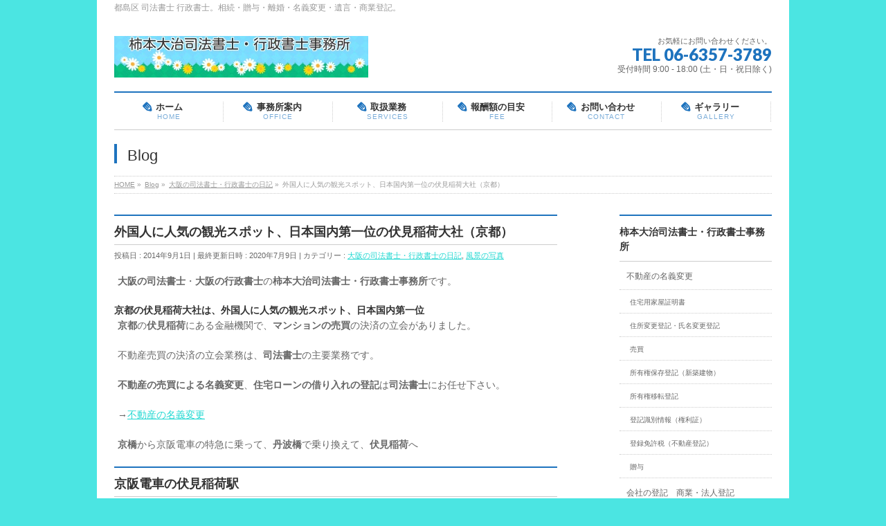

--- FILE ---
content_type: text/html; charset=UTF-8
request_url: https://kakimoto-office.com/2014/09/01/inari/
body_size: 100717
content:
<!DOCTYPE html>
<!--[if IE]>
<meta http-equiv="X-UA-Compatible" content="IE=Edge">
<![endif]-->
<html xmlns:fb="http://ogp.me/ns/fb#" lang="ja">
<head>
<meta charset="UTF-8" />
<link rel="start" href="https://kakimoto-office.com" title="HOME" />

<meta id="viewport" name="viewport" content="width=device-width, initial-scale=1">
<title>外国人に人気の観光スポット、日本国内第一位の伏見稲荷大社（京都） | 大阪市 都島区の柿本大治 司法書士 行政書士 事務所</title>
<meta name='robots' content='max-image-preview:large' />
<meta name="keywords" content="相続,遺言,名義変更,贈与,外国人の在留資格,司法書士,行政書士,大阪,都島,京都観光,伏見稲荷大社,千本鳥居,外国人に人気,観光,京都府,伏見の法務局,司法書士,行政書士" />
<link rel='dns-prefetch' href='//secure.gravatar.com' />
<link rel='dns-prefetch' href='//stats.wp.com' />
<link rel='dns-prefetch' href='//v0.wordpress.com' />
<link rel='preconnect' href='//i0.wp.com' />
<link rel="alternate" type="application/rss+xml" title="大阪市 都島区の柿本大治 司法書士 行政書士 事務所 &raquo; フィード" href="https://kakimoto-office.com/feed/" />
<link rel="alternate" type="application/rss+xml" title="大阪市 都島区の柿本大治 司法書士 行政書士 事務所 &raquo; コメントフィード" href="https://kakimoto-office.com/comments/feed/" />
<link rel="alternate" type="application/rss+xml" title="大阪市 都島区の柿本大治 司法書士 行政書士 事務所 &raquo; 外国人に人気の観光スポット、日本国内第一位の伏見稲荷大社（京都） のコメントのフィード" href="https://kakimoto-office.com/2014/09/01/inari/feed/" />
<link rel="alternate" title="oEmbed (JSON)" type="application/json+oembed" href="https://kakimoto-office.com/wp-json/oembed/1.0/embed?url=https%3A%2F%2Fkakimoto-office.com%2F2014%2F09%2F01%2Finari%2F" />
<link rel="alternate" title="oEmbed (XML)" type="text/xml+oembed" href="https://kakimoto-office.com/wp-json/oembed/1.0/embed?url=https%3A%2F%2Fkakimoto-office.com%2F2014%2F09%2F01%2Finari%2F&#038;format=xml" />
<meta name="description" content="大阪の司法書士・大阪の行政書士の柿本大治司法書士・行政書士事務所です。京都の伏見稲荷大社は、外国人に人気の観光スポット、日本国内第一位京都の伏見稲荷にある金融機関で、マンションの売買の決済の立会がありました。不動産売買の決済の立会業務は、司法書士の主要業務です。不動産の売買による名義変更、住宅ローンの借り入れの登記は司法書士にお任せ下さい。→不動産の名義変更京橋から京阪電車の特急に乗って、丹波橋で乗り換えて、伏見稲荷へ京阪電車の伏見" />
<style type="text/css">.keyColorBG,.keyColorBGh:hover,.keyColor_bg,.keyColor_bg_hover:hover{background-color: #e90000;}.keyColorCl,.keyColorClh:hover,.keyColor_txt,.keyColor_txt_hover:hover{color: #e90000;}.keyColorBd,.keyColorBdh:hover,.keyColor_border,.keyColor_border_hover:hover{border-color: #e90000;}.color_keyBG,.color_keyBGh:hover,.color_key_bg,.color_key_bg_hover:hover{background-color: #e90000;}.color_keyCl,.color_keyClh:hover,.color_key_txt,.color_key_txt_hover:hover{color: #e90000;}.color_keyBd,.color_keyBdh:hover,.color_key_border,.color_key_border_hover:hover{border-color: #e90000;}</style>
<style id='wp-img-auto-sizes-contain-inline-css' type='text/css'>
img:is([sizes=auto i],[sizes^="auto," i]){contain-intrinsic-size:3000px 1500px}
/*# sourceURL=wp-img-auto-sizes-contain-inline-css */
</style>
<style id='wp-emoji-styles-inline-css' type='text/css'>

	img.wp-smiley, img.emoji {
		display: inline !important;
		border: none !important;
		box-shadow: none !important;
		height: 1em !important;
		width: 1em !important;
		margin: 0 0.07em !important;
		vertical-align: -0.1em !important;
		background: none !important;
		padding: 0 !important;
	}
/*# sourceURL=wp-emoji-styles-inline-css */
</style>
<style id='wp-block-library-inline-css' type='text/css'>
:root{--wp-block-synced-color:#7a00df;--wp-block-synced-color--rgb:122,0,223;--wp-bound-block-color:var(--wp-block-synced-color);--wp-editor-canvas-background:#ddd;--wp-admin-theme-color:#007cba;--wp-admin-theme-color--rgb:0,124,186;--wp-admin-theme-color-darker-10:#006ba1;--wp-admin-theme-color-darker-10--rgb:0,107,160.5;--wp-admin-theme-color-darker-20:#005a87;--wp-admin-theme-color-darker-20--rgb:0,90,135;--wp-admin-border-width-focus:2px}@media (min-resolution:192dpi){:root{--wp-admin-border-width-focus:1.5px}}.wp-element-button{cursor:pointer}:root .has-very-light-gray-background-color{background-color:#eee}:root .has-very-dark-gray-background-color{background-color:#313131}:root .has-very-light-gray-color{color:#eee}:root .has-very-dark-gray-color{color:#313131}:root .has-vivid-green-cyan-to-vivid-cyan-blue-gradient-background{background:linear-gradient(135deg,#00d084,#0693e3)}:root .has-purple-crush-gradient-background{background:linear-gradient(135deg,#34e2e4,#4721fb 50%,#ab1dfe)}:root .has-hazy-dawn-gradient-background{background:linear-gradient(135deg,#faaca8,#dad0ec)}:root .has-subdued-olive-gradient-background{background:linear-gradient(135deg,#fafae1,#67a671)}:root .has-atomic-cream-gradient-background{background:linear-gradient(135deg,#fdd79a,#004a59)}:root .has-nightshade-gradient-background{background:linear-gradient(135deg,#330968,#31cdcf)}:root .has-midnight-gradient-background{background:linear-gradient(135deg,#020381,#2874fc)}:root{--wp--preset--font-size--normal:16px;--wp--preset--font-size--huge:42px}.has-regular-font-size{font-size:1em}.has-larger-font-size{font-size:2.625em}.has-normal-font-size{font-size:var(--wp--preset--font-size--normal)}.has-huge-font-size{font-size:var(--wp--preset--font-size--huge)}.has-text-align-center{text-align:center}.has-text-align-left{text-align:left}.has-text-align-right{text-align:right}.has-fit-text{white-space:nowrap!important}#end-resizable-editor-section{display:none}.aligncenter{clear:both}.items-justified-left{justify-content:flex-start}.items-justified-center{justify-content:center}.items-justified-right{justify-content:flex-end}.items-justified-space-between{justify-content:space-between}.screen-reader-text{border:0;clip-path:inset(50%);height:1px;margin:-1px;overflow:hidden;padding:0;position:absolute;width:1px;word-wrap:normal!important}.screen-reader-text:focus{background-color:#ddd;clip-path:none;color:#444;display:block;font-size:1em;height:auto;left:5px;line-height:normal;padding:15px 23px 14px;text-decoration:none;top:5px;width:auto;z-index:100000}html :where(.has-border-color){border-style:solid}html :where([style*=border-top-color]){border-top-style:solid}html :where([style*=border-right-color]){border-right-style:solid}html :where([style*=border-bottom-color]){border-bottom-style:solid}html :where([style*=border-left-color]){border-left-style:solid}html :where([style*=border-width]){border-style:solid}html :where([style*=border-top-width]){border-top-style:solid}html :where([style*=border-right-width]){border-right-style:solid}html :where([style*=border-bottom-width]){border-bottom-style:solid}html :where([style*=border-left-width]){border-left-style:solid}html :where(img[class*=wp-image-]){height:auto;max-width:100%}:where(figure){margin:0 0 1em}html :where(.is-position-sticky){--wp-admin--admin-bar--position-offset:var(--wp-admin--admin-bar--height,0px)}@media screen and (max-width:600px){html :where(.is-position-sticky){--wp-admin--admin-bar--position-offset:0px}}

/*# sourceURL=wp-block-library-inline-css */
</style><style id='global-styles-inline-css' type='text/css'>
:root{--wp--preset--aspect-ratio--square: 1;--wp--preset--aspect-ratio--4-3: 4/3;--wp--preset--aspect-ratio--3-4: 3/4;--wp--preset--aspect-ratio--3-2: 3/2;--wp--preset--aspect-ratio--2-3: 2/3;--wp--preset--aspect-ratio--16-9: 16/9;--wp--preset--aspect-ratio--9-16: 9/16;--wp--preset--color--black: #000000;--wp--preset--color--cyan-bluish-gray: #abb8c3;--wp--preset--color--white: #ffffff;--wp--preset--color--pale-pink: #f78da7;--wp--preset--color--vivid-red: #cf2e2e;--wp--preset--color--luminous-vivid-orange: #ff6900;--wp--preset--color--luminous-vivid-amber: #fcb900;--wp--preset--color--light-green-cyan: #7bdcb5;--wp--preset--color--vivid-green-cyan: #00d084;--wp--preset--color--pale-cyan-blue: #8ed1fc;--wp--preset--color--vivid-cyan-blue: #0693e3;--wp--preset--color--vivid-purple: #9b51e0;--wp--preset--gradient--vivid-cyan-blue-to-vivid-purple: linear-gradient(135deg,rgb(6,147,227) 0%,rgb(155,81,224) 100%);--wp--preset--gradient--light-green-cyan-to-vivid-green-cyan: linear-gradient(135deg,rgb(122,220,180) 0%,rgb(0,208,130) 100%);--wp--preset--gradient--luminous-vivid-amber-to-luminous-vivid-orange: linear-gradient(135deg,rgb(252,185,0) 0%,rgb(255,105,0) 100%);--wp--preset--gradient--luminous-vivid-orange-to-vivid-red: linear-gradient(135deg,rgb(255,105,0) 0%,rgb(207,46,46) 100%);--wp--preset--gradient--very-light-gray-to-cyan-bluish-gray: linear-gradient(135deg,rgb(238,238,238) 0%,rgb(169,184,195) 100%);--wp--preset--gradient--cool-to-warm-spectrum: linear-gradient(135deg,rgb(74,234,220) 0%,rgb(151,120,209) 20%,rgb(207,42,186) 40%,rgb(238,44,130) 60%,rgb(251,105,98) 80%,rgb(254,248,76) 100%);--wp--preset--gradient--blush-light-purple: linear-gradient(135deg,rgb(255,206,236) 0%,rgb(152,150,240) 100%);--wp--preset--gradient--blush-bordeaux: linear-gradient(135deg,rgb(254,205,165) 0%,rgb(254,45,45) 50%,rgb(107,0,62) 100%);--wp--preset--gradient--luminous-dusk: linear-gradient(135deg,rgb(255,203,112) 0%,rgb(199,81,192) 50%,rgb(65,88,208) 100%);--wp--preset--gradient--pale-ocean: linear-gradient(135deg,rgb(255,245,203) 0%,rgb(182,227,212) 50%,rgb(51,167,181) 100%);--wp--preset--gradient--electric-grass: linear-gradient(135deg,rgb(202,248,128) 0%,rgb(113,206,126) 100%);--wp--preset--gradient--midnight: linear-gradient(135deg,rgb(2,3,129) 0%,rgb(40,116,252) 100%);--wp--preset--font-size--small: 13px;--wp--preset--font-size--medium: 20px;--wp--preset--font-size--large: 36px;--wp--preset--font-size--x-large: 42px;--wp--preset--spacing--20: 0.44rem;--wp--preset--spacing--30: 0.67rem;--wp--preset--spacing--40: 1rem;--wp--preset--spacing--50: 1.5rem;--wp--preset--spacing--60: 2.25rem;--wp--preset--spacing--70: 3.38rem;--wp--preset--spacing--80: 5.06rem;--wp--preset--shadow--natural: 6px 6px 9px rgba(0, 0, 0, 0.2);--wp--preset--shadow--deep: 12px 12px 50px rgba(0, 0, 0, 0.4);--wp--preset--shadow--sharp: 6px 6px 0px rgba(0, 0, 0, 0.2);--wp--preset--shadow--outlined: 6px 6px 0px -3px rgb(255, 255, 255), 6px 6px rgb(0, 0, 0);--wp--preset--shadow--crisp: 6px 6px 0px rgb(0, 0, 0);}:where(.is-layout-flex){gap: 0.5em;}:where(.is-layout-grid){gap: 0.5em;}body .is-layout-flex{display: flex;}.is-layout-flex{flex-wrap: wrap;align-items: center;}.is-layout-flex > :is(*, div){margin: 0;}body .is-layout-grid{display: grid;}.is-layout-grid > :is(*, div){margin: 0;}:where(.wp-block-columns.is-layout-flex){gap: 2em;}:where(.wp-block-columns.is-layout-grid){gap: 2em;}:where(.wp-block-post-template.is-layout-flex){gap: 1.25em;}:where(.wp-block-post-template.is-layout-grid){gap: 1.25em;}.has-black-color{color: var(--wp--preset--color--black) !important;}.has-cyan-bluish-gray-color{color: var(--wp--preset--color--cyan-bluish-gray) !important;}.has-white-color{color: var(--wp--preset--color--white) !important;}.has-pale-pink-color{color: var(--wp--preset--color--pale-pink) !important;}.has-vivid-red-color{color: var(--wp--preset--color--vivid-red) !important;}.has-luminous-vivid-orange-color{color: var(--wp--preset--color--luminous-vivid-orange) !important;}.has-luminous-vivid-amber-color{color: var(--wp--preset--color--luminous-vivid-amber) !important;}.has-light-green-cyan-color{color: var(--wp--preset--color--light-green-cyan) !important;}.has-vivid-green-cyan-color{color: var(--wp--preset--color--vivid-green-cyan) !important;}.has-pale-cyan-blue-color{color: var(--wp--preset--color--pale-cyan-blue) !important;}.has-vivid-cyan-blue-color{color: var(--wp--preset--color--vivid-cyan-blue) !important;}.has-vivid-purple-color{color: var(--wp--preset--color--vivid-purple) !important;}.has-black-background-color{background-color: var(--wp--preset--color--black) !important;}.has-cyan-bluish-gray-background-color{background-color: var(--wp--preset--color--cyan-bluish-gray) !important;}.has-white-background-color{background-color: var(--wp--preset--color--white) !important;}.has-pale-pink-background-color{background-color: var(--wp--preset--color--pale-pink) !important;}.has-vivid-red-background-color{background-color: var(--wp--preset--color--vivid-red) !important;}.has-luminous-vivid-orange-background-color{background-color: var(--wp--preset--color--luminous-vivid-orange) !important;}.has-luminous-vivid-amber-background-color{background-color: var(--wp--preset--color--luminous-vivid-amber) !important;}.has-light-green-cyan-background-color{background-color: var(--wp--preset--color--light-green-cyan) !important;}.has-vivid-green-cyan-background-color{background-color: var(--wp--preset--color--vivid-green-cyan) !important;}.has-pale-cyan-blue-background-color{background-color: var(--wp--preset--color--pale-cyan-blue) !important;}.has-vivid-cyan-blue-background-color{background-color: var(--wp--preset--color--vivid-cyan-blue) !important;}.has-vivid-purple-background-color{background-color: var(--wp--preset--color--vivid-purple) !important;}.has-black-border-color{border-color: var(--wp--preset--color--black) !important;}.has-cyan-bluish-gray-border-color{border-color: var(--wp--preset--color--cyan-bluish-gray) !important;}.has-white-border-color{border-color: var(--wp--preset--color--white) !important;}.has-pale-pink-border-color{border-color: var(--wp--preset--color--pale-pink) !important;}.has-vivid-red-border-color{border-color: var(--wp--preset--color--vivid-red) !important;}.has-luminous-vivid-orange-border-color{border-color: var(--wp--preset--color--luminous-vivid-orange) !important;}.has-luminous-vivid-amber-border-color{border-color: var(--wp--preset--color--luminous-vivid-amber) !important;}.has-light-green-cyan-border-color{border-color: var(--wp--preset--color--light-green-cyan) !important;}.has-vivid-green-cyan-border-color{border-color: var(--wp--preset--color--vivid-green-cyan) !important;}.has-pale-cyan-blue-border-color{border-color: var(--wp--preset--color--pale-cyan-blue) !important;}.has-vivid-cyan-blue-border-color{border-color: var(--wp--preset--color--vivid-cyan-blue) !important;}.has-vivid-purple-border-color{border-color: var(--wp--preset--color--vivid-purple) !important;}.has-vivid-cyan-blue-to-vivid-purple-gradient-background{background: var(--wp--preset--gradient--vivid-cyan-blue-to-vivid-purple) !important;}.has-light-green-cyan-to-vivid-green-cyan-gradient-background{background: var(--wp--preset--gradient--light-green-cyan-to-vivid-green-cyan) !important;}.has-luminous-vivid-amber-to-luminous-vivid-orange-gradient-background{background: var(--wp--preset--gradient--luminous-vivid-amber-to-luminous-vivid-orange) !important;}.has-luminous-vivid-orange-to-vivid-red-gradient-background{background: var(--wp--preset--gradient--luminous-vivid-orange-to-vivid-red) !important;}.has-very-light-gray-to-cyan-bluish-gray-gradient-background{background: var(--wp--preset--gradient--very-light-gray-to-cyan-bluish-gray) !important;}.has-cool-to-warm-spectrum-gradient-background{background: var(--wp--preset--gradient--cool-to-warm-spectrum) !important;}.has-blush-light-purple-gradient-background{background: var(--wp--preset--gradient--blush-light-purple) !important;}.has-blush-bordeaux-gradient-background{background: var(--wp--preset--gradient--blush-bordeaux) !important;}.has-luminous-dusk-gradient-background{background: var(--wp--preset--gradient--luminous-dusk) !important;}.has-pale-ocean-gradient-background{background: var(--wp--preset--gradient--pale-ocean) !important;}.has-electric-grass-gradient-background{background: var(--wp--preset--gradient--electric-grass) !important;}.has-midnight-gradient-background{background: var(--wp--preset--gradient--midnight) !important;}.has-small-font-size{font-size: var(--wp--preset--font-size--small) !important;}.has-medium-font-size{font-size: var(--wp--preset--font-size--medium) !important;}.has-large-font-size{font-size: var(--wp--preset--font-size--large) !important;}.has-x-large-font-size{font-size: var(--wp--preset--font-size--x-large) !important;}
/*# sourceURL=global-styles-inline-css */
</style>

<style id='classic-theme-styles-inline-css' type='text/css'>
/*! This file is auto-generated */
.wp-block-button__link{color:#fff;background-color:#32373c;border-radius:9999px;box-shadow:none;text-decoration:none;padding:calc(.667em + 2px) calc(1.333em + 2px);font-size:1.125em}.wp-block-file__button{background:#32373c;color:#fff;text-decoration:none}
/*# sourceURL=/wp-includes/css/classic-themes.min.css */
</style>
<link rel='stylesheet' id='contact-form-7-css' href='https://kakimoto-office.com/wp-content/plugins/contact-form-7/includes/css/styles.css?ver=6.1.4' type='text/css' media='all' />
<link rel='stylesheet' id='Biz_Vektor_common_style-css' href='https://kakimoto-office.com/wp-content/themes/biz-vektor/css/bizvektor_common_min.css?ver=1.13.1' type='text/css' media='all' />
<link rel='stylesheet' id='Biz_Vektor_Design_style-css' href='https://kakimoto-office.com/wp-content/plugins/biz-vektor-neat/css/neat.css?ver=1.13.1' type='text/css' media='all' />
<link rel='stylesheet' id='Biz_Vektor_plugin_sns_style-css' href='https://kakimoto-office.com/wp-content/themes/biz-vektor/plugins/sns/style_bizvektor_sns.css?ver=6.9' type='text/css' media='all' />
<link rel='stylesheet' id='tablepress-default-css' href='https://kakimoto-office.com/wp-content/plugins/tablepress/css/build/default.css?ver=3.2.6' type='text/css' media='all' />
<link rel="https://api.w.org/" href="https://kakimoto-office.com/wp-json/" /><link rel="alternate" title="JSON" type="application/json" href="https://kakimoto-office.com/wp-json/wp/v2/posts/1763" /><link rel="EditURI" type="application/rsd+xml" title="RSD" href="https://kakimoto-office.com/xmlrpc.php?rsd" />
<link rel="canonical" href="https://kakimoto-office.com/2014/09/01/inari/" />
<link rel='shortlink' href='https://wp.me/s4KmUP-inari' />
	<style>img#wpstats{display:none}</style>
		<!-- [ BizVektor OGP ] -->
<meta property="og:site_name" content="大阪市 都島区の柿本大治 司法書士 行政書士 事務所" />
<meta property="og:url" content="https://kakimoto-office.com/2014/09/01/inari/" />
<meta property="fb:app_id" content="" />
<meta property="og:type" content="article" />
<meta property="og:image" content="https://i0.wp.com/kakimoto-office.com/wp-content/uploads/2014/09/R0021451.jpg?fit=640%2C480&ssl=1" />
<meta property="og:title" content="外国人に人気の観光スポット、日本国内第一位の伏見稲荷大社（京都） | 大阪市 都島区の柿本大治 司法書士 行政書士 事務所" />
<meta property="og:description" content="大阪の司法書士・大阪の行政書士の柿本大治司法書士・行政書士事務所です。 京都の伏見稲荷大社は、外国人に人気の観光スポット、日本国内第一位 京都の伏見稲荷にある金融機関で、マンションの売買の決済の立会がありました。  不動産売買の決済の立会業務は、司法書士の主要業務です。  不動産の売買による名義変更、住宅ローンの借り入れの登記は司法書士にお任せ下さい。  →不動産の名義変更  京橋から京阪電車の特急に乗って、丹波橋で乗り換えて、伏見稲荷へ 京阪電車の伏見" />
<!-- [ /BizVektor OGP ] -->
<!--[if lte IE 8]>
<link rel="stylesheet" type="text/css" media="all" href="https://kakimoto-office.com/wp-content/plugins/biz-vektor-neat/css/neat_old_ie.css" />
<![endif]-->
<link rel="preconnect" href="https://fonts.gstatic.com">
<link href="https://fonts.googleapis.com/css2?family=Anton&family=Lato:wght@900&display=swap" rel="stylesheet"><link rel="pingback" href="https://kakimoto-office.com/xmlrpc.php" />
<style>.simplemap img{max-width:none !important;padding:0 !important;margin:0 !important;}.staticmap,.staticmap img{max-width:100% !important;height:auto !important;}.simplemap .simplemap-content{display:none;}</style>
<style type="text/css" id="custom-background-css">
body.custom-background { background-color: #4be5e2; }
</style>
	
<!-- Jetpack Open Graph Tags -->
<meta property="og:type" content="article" />
<meta property="og:title" content="外国人に人気の観光スポット、日本国内第一位の伏見稲荷大社（京都）" />
<meta property="og:url" content="https://kakimoto-office.com/2014/09/01/inari/" />
<meta property="og:description" content="大阪の司法書士・大阪の行政書士の柿本大治司法書士・行政書士事務所です。 京都の伏見稲荷大社は、外国人に人気の観&hellip;" />
<meta property="article:published_time" content="2014-09-01T09:25:50+00:00" />
<meta property="article:modified_time" content="2020-07-09T08:08:23+00:00" />
<meta property="og:site_name" content="大阪市 都島区の柿本大治 司法書士 行政書士 事務所" />
<meta property="og:image" content="https://i0.wp.com/kakimoto-office.com/wp-content/uploads/2014/09/R0021451.jpg?fit=1200%2C900&#038;ssl=1" />
<meta property="og:image:width" content="1200" />
<meta property="og:image:height" content="900" />
<meta property="og:image:alt" content="伏見稲荷大社の千本鳥居" />
<meta property="og:locale" content="ja_JP" />
<meta name="twitter:text:title" content="外国人に人気の観光スポット、日本国内第一位の伏見稲荷大社（京都）" />
<meta name="twitter:image" content="https://i0.wp.com/kakimoto-office.com/wp-content/uploads/2014/09/R0021451.jpg?fit=1200%2C900&#038;ssl=1&#038;w=640" />
<meta name="twitter:image:alt" content="伏見稲荷大社の千本鳥居" />
<meta name="twitter:card" content="summary_large_image" />

<!-- End Jetpack Open Graph Tags -->
		<style type="text/css" id="wp-custom-css">
			body {
	font-family: "ヒラギノ角ゴ Pro W3", "Hiragino Kaku Gothic Pro", "メイリオ", Meiryo, Osaka, "ＭＳ Ｐゴシック", "MS PGothic", sans-serif;
}		</style>
		<style type="text/css">


a { color:#22d8d2; }

#searchform input[type=submit],
p.form-submit input[type=submit],
form#searchform input#searchsubmit,
#content form input.wpcf7-submit,
#confirm-button input,
a.btn,
.linkBtn a,
input[type=button],
input[type=submit] { background-color: #1e73be; }

#headContactTel { color:#1e73be; }

#gMenu .assistive-text { background-color:#1e73be; }
#gMenu .menu { border-top-color:#1e73be; }
#gMenu .menu li:hover { background-color:#28ffed; }
#gMenu .menu li a span { color:#1e73be; }



#gMenu .menu li:hover li a:hover,
#gMenu .menu li.current_page_item,
#gMenu .menu li.current_page_ancestor,
#gMenu .menu li.current-page-ancestor,
#gMenu .menu li.current_page_item li a:hover,
#gMenu .menu li.current-menu-ancestor li a:hover,
#gMenu .menu li.current-page-ancestor li a:hover,
#gMenu .menu li.current_page_ancestor li a:hover { background-color:#28ffed;}

#pageTitBnr #pageTitInner #pageTit { border-left-color:#1e73be; }

#sideTower li#sideContact.sideBnr a,
#content .infoList .rssBtn a,
form#searchform input#searchsubmit { background-color: #1e73be; }

#sideTower li#sideContact.sideBnr a:hover,
#content .infoList .rssBtn a:hover,
form#searchform input#searchsubmit:hover { background-color: #22d8d2; }


#content h2,
#content h1.contentTitle,
#content h1.entryPostTitle ,
#sideTower .localHead { border-top-color:#1e73be; }

#content h3 { color:#1e73be; }

#content table th { background-color:#28ffed; }
#content table thead th { background-color:#28ffed; }

#content .mainFootContact p.mainFootTxt span.mainFootTel { color:#1e73be; }
#content .mainFootContact .mainFootBt a { background-color: #1e73be; }
#content .mainFootContact .mainFootBt a:hover { background-color: #22d8d2; }

#content .child_page_block h4 a { border-left-color:#1e73be; }

#content .infoList .infoCate a { border-color:#22d8d2; color:#22d8d2 }
#content .infoList .infoCate a:hover { background-color: #22d8d2; }

.paging span,
.paging a	{ color:#1e73be; border-color:#1e73be; }
.paging span.current,
.paging a:hover	{ background-color:#1e73be; }

	/* アクティブのページ */
#sideTower .sideWidget li a:hover,
#sideTower .sideWidget li.current_page_item a,
#sideTower .sideWidget li.current-cat a	{ color:#1e73be; background-color: #28ffed;}
	/* 親がアクティブの子ページ（リセットする） */
#sideTower .sideWidget li.current-cat li a,
#sideTower .sideWidget li.current_page_item li a	{ color:#666;background-color:inherit; }
	/* 親がアクティブの子ページhover */
#sideTower .sideWidget li.current-cat li a:hover,
#sideTower .sideWidget li.current_page_item li a:hover	{ color:#1e73be; background-color: #28ffed; }
	/* 子がアクティブのページ */
#sideTower .sideWidget li li.current-cat a,
#sideTower .sideWidget li li.current_page_item a { color:#1e73be; background-color: #28ffed; }
	/* 子がアクティブの孫ページ（リセットする） */
#sideTower .sideWidget li li.current-cat li a,
#sideTower .sideWidget li li.current_page_item li a { color:#666;background-color:inherit; }
	/* 子がアクティブの孫ページhover */
#sideTower .sideWidget li li.current-cat li a:hover,
#sideTower .sideWidget li li.current_page_item li a:hover { color:#1e73be; background-color: #28ffed; }

#pagetop a { background-color: #1e73be; }
#pagetop a:hover { background-color: #22d8d2; }
.moreLink a { background-color: #1e73be; }
.moreLink a:hover { background-color: #22d8d2; }

#content #topPr h3 a { border-left-color:#1e73be; }

#gMenu .menu li a strong:before { font-family: 'vk_icons';content: "\23";padding-right:0.5em;position:relative;top:1px;color:#1e73be; }
#gMenu .menu li a strong:after { content: "";padding-left:1.3em; }
@media (min-width: 970px) {
#gMenu .menu li a { padding-left:0px;padding-right:0px; }
}
#gMenu .menu li:hover li a { padding-left:10px !important;padding-right:10px !important; }

</style>


<!--[if lte IE 8]>
<style type="text/css">
#gMenu .menu li a { padding-left:0px;padding-right:0px; }
</style>
<![endif]-->

	<style type="text/css">
/*-------------------------------------------*/
/*	menu divide
/*-------------------------------------------*/
@media (min-width: 970px) { #gMenu .menu > li { width:16.65%; text-align:center; } }
</style>
<style type="text/css">
/*-------------------------------------------*/
/*	font
/*-------------------------------------------*/
h1,h2,h3,h4,h4,h5,h6,#header #site-title,#pageTitBnr #pageTitInner #pageTit,#content .leadTxt,#sideTower .localHead {font-family: "ヒラギノ角ゴ Pro W3","Hiragino Kaku Gothic Pro","メイリオ",Meiryo,Osaka,"ＭＳ Ｐゴシック","MS PGothic",sans-serif; }
#pageTitBnr #pageTitInner #pageTit { font-weight:lighter; }
#gMenu .menu li a strong {font-family: "ヒラギノ角ゴ Pro W3","Hiragino Kaku Gothic Pro","メイリオ",Meiryo,Osaka,"ＭＳ Ｐゴシック","MS PGothic",sans-serif; }
</style>
<link rel="stylesheet" href="https://kakimoto-office.com/wp-content/themes/biz-vektor/style.css" type="text/css" media="all" />
</head>

<body class="wp-singular post-template-default single single-post postid-1763 single-format-standard custom-background wp-theme-biz-vektor two-column right-sidebar">

<div id="fb-root"></div>

<div id="wrap">


<!-- [ #headerTop ] -->
<div id="headerTop">
<div class="innerBox">
<div id="site-description">都島区 司法書士 行政書士。相続・贈与・離婚・名義変更・遺言・商業登記。</div>
</div>
</div><!-- [ /#headerTop ] -->

<!-- [ #header ] -->
<header id="header" class="header">
<div id="headerInner" class="innerBox">
<!-- [ #headLogo ] -->
<div id="site-title">
<a href="https://kakimoto-office.com/" title="大阪市 都島区の柿本大治 司法書士 行政書士 事務所" rel="home">
<img src="https://kakimoto-office.com/wp-content/uploads/2014/06/事務所ロゴ.jpg" alt="大阪市 都島区の柿本大治 司法書士 行政書士 事務所" /></a>
</div>
<!-- [ /#headLogo ] -->

<!-- [ #headContact ] -->
<div id="headContact" class="itemClose" onclick="showHide('headContact');"><div id="headContactInner">
<div id="headContactTxt">お気軽にお問い合わせください。</div>
<div id="headContactTel">TEL 06-6357-3789</div>
<div id="headContactTime">受付時間 9:00 - 18:00 (土・日・祝日除く)</div>
</div></div><!-- [ /#headContact ] -->

</div>
<!-- #headerInner -->
</header>
<!-- [ /#header ] -->


<!-- [ #gMenu ] -->
<div id="gMenu" class="itemClose">
<div id="gMenuInner" class="innerBox">
<h3 class="assistive-text" onclick="showHide('gMenu');"><span>MENU</span></h3>
<div class="skip-link screen-reader-text">
	<a href="#content" title="メニューを飛ばす">メニューを飛ばす</a>
</div>
<div class="menu-%e3%83%a1%e3%82%a4%e3%83%b3%e3%83%a1%e3%83%8b%e3%83%a5%e3%83%bc-container"><ul id="menu-%e3%83%a1%e3%82%a4%e3%83%b3%e3%83%a1%e3%83%8b%e3%83%a5%e3%83%bc" class="menu"><li id="menu-item-80" class="menu-item menu-item-type-custom menu-item-object-custom menu-item-home"><a href="https://kakimoto-office.com"><strong>ホーム</strong><span>HOME</span></a></li>
<li id="menu-item-79" class="menu-item menu-item-type-post_type menu-item-object-page menu-item-has-children"><a href="https://kakimoto-office.com/jimusyo/"><strong>事務所案内</strong><span>OFFICE</span></a>
<ul class="sub-menu">
	<li id="menu-item-83" class="menu-item menu-item-type-post_type menu-item-object-page"><a href="https://kakimoto-office.com/jimusyo/map/">アクセス</a></li>
	<li id="menu-item-1458" class="menu-item menu-item-type-post_type menu-item-object-page"><a href="https://kakimoto-office.com/jimusyo/blog/">ブログ</a></li>
	<li id="menu-item-1459" class="menu-item menu-item-type-post_type menu-item-object-page"><a href="https://kakimoto-office.com/contact/">お問い合わせ</a></li>
	<li id="menu-item-1526" class="menu-item menu-item-type-post_type menu-item-object-page"><a href="https://kakimoto-office.com/gallery/">ギャラリー</a></li>
</ul>
</li>
<li id="menu-item-92" class="menu-item menu-item-type-post_type menu-item-object-page menu-item-has-children"><a href="https://kakimoto-office.com/services/"><strong>取扱業務</strong><span>SERVICES</span></a>
<ul class="sub-menu">
	<li id="menu-item-1248" class="menu-item menu-item-type-post_type menu-item-object-page menu-item-has-children"><a href="https://kakimoto-office.com/services/meigi-henkou/">不動産の名義変更</a>
	<ul class="sub-menu">
		<li id="menu-item-1312" class="menu-item menu-item-type-post_type menu-item-object-page"><a href="https://kakimoto-office.com/services/souzoku/">相続登記手続</a></li>
		<li id="menu-item-4140" class="menu-item menu-item-type-post_type menu-item-object-page"><a href="https://kakimoto-office.com/services/meigi-henkou/zouyo/">贈与</a></li>
		<li id="menu-item-4744" class="menu-item menu-item-type-post_type menu-item-object-page"><a href="https://kakimoto-office.com/services/meigi-henkou/baibai/">売買</a></li>
		<li id="menu-item-1533" class="menu-item menu-item-type-post_type menu-item-object-page"><a href="https://kakimoto-office.com/services/meigi-henkou/iten/">所有権移転登記</a></li>
		<li id="menu-item-1837" class="menu-item menu-item-type-post_type menu-item-object-page"><a href="https://kakimoto-office.com/services/meigi-henkou/meihen/">住所変更登記・氏名変更登記</a></li>
		<li id="menu-item-1733" class="menu-item menu-item-type-post_type menu-item-object-page"><a href="https://kakimoto-office.com/services/meigi-henkou/hozon/">所有権保存登記（新築建物）</a></li>
		<li id="menu-item-1625" class="menu-item menu-item-type-post_type menu-item-object-page"><a href="https://kakimoto-office.com/services/meigi-henkou/kaoku-syoumei/">住宅用家屋証明書</a></li>
		<li id="menu-item-1440" class="menu-item menu-item-type-post_type menu-item-object-page"><a href="https://kakimoto-office.com/services/meigi-henkou/kenrisyou/">登記識別情報（権利証）</a></li>
		<li id="menu-item-1549" class="menu-item menu-item-type-post_type menu-item-object-page"><a href="https://kakimoto-office.com/services/meigi-henkou/registration-tax/">登録免許税（不動産登記）</a></li>
	</ul>
</li>
	<li id="menu-item-276" class="menu-item menu-item-type-post_type menu-item-object-page menu-item-has-children"><a href="https://kakimoto-office.com/services/souzoku/">相続登記手続</a>
	<ul class="sub-menu">
		<li id="menu-item-486" class="menu-item menu-item-type-post_type menu-item-object-page"><a href="https://kakimoto-office.com/services/souzoku/souzoku2/">相続人と相続分</a></li>
		<li id="menu-item-1380" class="menu-item menu-item-type-post_type menu-item-object-page"><a href="https://kakimoto-office.com/services/souzoku/isanbunkatu/">遺産分割協議書</a></li>
		<li id="menu-item-1359" class="menu-item menu-item-type-post_type menu-item-object-page"><a href="https://kakimoto-office.com/services/igon/iryuubun/">遺留分</a></li>
		<li id="menu-item-2621" class="menu-item menu-item-type-post_type menu-item-object-page"><a href="https://kakimoto-office.com/services/souzoku/houki/">相続放棄</a></li>
		<li id="menu-item-6453" class="menu-item menu-item-type-post_type menu-item-object-page"><a href="https://kakimoto-office.com/services/souzoku/tokudai/">特別代理人選任</a></li>
		<li id="menu-item-11116" class="menu-item menu-item-type-post_type menu-item-object-page"><a href="https://kakimoto-office.com/services/igon/igonsikkosya/">遺言執行者選任申立</a></li>
	</ul>
</li>
	<li id="menu-item-327" class="menu-item menu-item-type-post_type menu-item-object-page menu-item-has-children"><a href="https://kakimoto-office.com/services/igon/">遺言書作成</a>
	<ul class="sub-menu">
		<li id="menu-item-13601" class="menu-item menu-item-type-post_type menu-item-object-page"><a href="https://kakimoto-office.com/services/igon/igonhokan/">自筆証書遺言書保管制度</a></li>
		<li id="menu-item-615" class="menu-item menu-item-type-post_type menu-item-object-page"><a href="https://kakimoto-office.com/services/igon/kennin/">遺言書の検認</a></li>
		<li id="menu-item-1346" class="menu-item menu-item-type-post_type menu-item-object-page"><a href="https://kakimoto-office.com/services/igon/iryuubun/">遺留分</a></li>
		<li id="menu-item-11115" class="menu-item menu-item-type-post_type menu-item-object-page"><a href="https://kakimoto-office.com/services/igon/igonsikkosya/">遺言執行者選任申立</a></li>
		<li id="menu-item-14074" class="menu-item menu-item-type-post_type menu-item-object-page"><a href="https://kakimoto-office.com/services/igon/iei/">生前遺影撮影</a></li>
	</ul>
</li>
	<li id="menu-item-893" class="menu-item menu-item-type-post_type menu-item-object-page menu-item-has-children"><a href="https://kakimoto-office.com/services/immigration/">外国人の在留資格　入管手続</a>
	<ul class="sub-menu">
		<li id="menu-item-4700" class="menu-item menu-item-type-post_type menu-item-object-page"><a href="https://kakimoto-office.com/services/immigration/residence-card/">在留カード</a></li>
		<li id="menu-item-401" class="menu-item menu-item-type-post_type menu-item-object-page"><a href="https://kakimoto-office.com/services/immigration/visa/">在留資格一覧</a></li>
		<li id="menu-item-933" class="menu-item menu-item-type-post_type menu-item-object-page"><a href="https://kakimoto-office.com/services/immigration/zairyuu-nintei/">在留資格認定証明書交付申請</a></li>
		<li id="menu-item-975" class="menu-item menu-item-type-post_type menu-item-object-page"><a href="https://kakimoto-office.com/services/immigration/zairyuu-henkou/">在留資格変更許可申請</a></li>
		<li id="menu-item-1002" class="menu-item menu-item-type-post_type menu-item-object-page"><a href="https://kakimoto-office.com/services/immigration/zairyuu-kousin/">在留期間更新許可申請</a></li>
		<li id="menu-item-1993" class="menu-item menu-item-type-post_type menu-item-object-page"><a href="https://kakimoto-office.com/services/immigration/permanent-residence/">永住許可申請</a></li>
		<li id="menu-item-6731" class="menu-item menu-item-type-post_type menu-item-object-page"><a href="https://kakimoto-office.com/services/immigration/sainyuukoku/">再入国許可</a></li>
	</ul>
</li>
	<li id="menu-item-1021" class="menu-item menu-item-type-post_type menu-item-object-page menu-item-has-children"><a href="https://kakimoto-office.com/services/cancellation-of-mortgage/">住宅ローンの抹消手続</a>
	<ul class="sub-menu">
		<li id="menu-item-1838" class="menu-item menu-item-type-post_type menu-item-object-page"><a href="https://kakimoto-office.com/services/meigi-henkou/meihen/">住所変更登記・氏名変更登記</a></li>
		<li id="menu-item-11196" class="menu-item menu-item-type-post_type menu-item-object-page"><a href="https://kakimoto-office.com/services/cancellation-of-mortgage/kaimodoshiken/">買戻権抹消手続</a></li>
	</ul>
</li>
	<li id="menu-item-1884" class="menu-item menu-item-type-post_type menu-item-object-page menu-item-has-children"><a href="https://kakimoto-office.com/services/houjin/">会社の登記　商業・法人登記</a>
	<ul class="sub-menu">
		<li id="menu-item-1906" class="menu-item menu-item-type-post_type menu-item-object-page"><a href="https://kakimoto-office.com/services/houjin/registration-tax2/">登録免許税（商業・法人登記）</a></li>
	</ul>
</li>
	<li id="menu-item-864" class="menu-item menu-item-type-post_type menu-item-object-page menu-item-has-children"><a href="https://kakimoto-office.com/services/kensetu/">建設業許可申請</a>
	<ul class="sub-menu">
		<li id="menu-item-1204" class="menu-item menu-item-type-post_type menu-item-object-page"><a href="https://kakimoto-office.com/services/kensetu/kensetu-category/">建設工事の種類と業種</a></li>
		<li id="menu-item-10168" class="menu-item menu-item-type-post_type menu-item-object-page"><a href="https://kakimoto-office.com/services/kensetu/keikan/">経営業務管理責任者</a></li>
	</ul>
</li>
	<li id="menu-item-3077" class="menu-item menu-item-type-post_type menu-item-object-page"><a href="https://kakimoto-office.com/services/takken/">宅地建物取引業者免許申請</a></li>
	<li id="menu-item-2269" class="menu-item menu-item-type-post_type menu-item-object-page"><a href="https://kakimoto-office.com/services/kouken/">成年後見</a></li>
</ul>
</li>
<li id="menu-item-91" class="menu-item menu-item-type-post_type menu-item-object-page menu-item-has-children"><a href="https://kakimoto-office.com/housyu/"><strong>報酬額の目安</strong><span>FEE</span></a>
<ul class="sub-menu">
	<li id="menu-item-1569" class="menu-item menu-item-type-post_type menu-item-object-page"><a href="https://kakimoto-office.com/services/meigi-henkou/registration-tax/">登録免許税（不動産登記）</a></li>
	<li id="menu-item-1905" class="menu-item menu-item-type-post_type menu-item-object-page"><a href="https://kakimoto-office.com/services/houjin/registration-tax2/">登録免許税（商業・法人登記）</a></li>
	<li id="menu-item-1527" class="menu-item menu-item-type-post_type menu-item-object-page"><a href="https://kakimoto-office.com/services/">取扱業務</a></li>
</ul>
</li>
<li id="menu-item-90" class="menu-item menu-item-type-post_type menu-item-object-page menu-item-has-children"><a href="https://kakimoto-office.com/contact/"><strong>お問い合わせ</strong><span>CONTACT</span></a>
<ul class="sub-menu">
	<li id="menu-item-1534" class="menu-item menu-item-type-post_type menu-item-object-page"><a href="https://kakimoto-office.com/jimusyo/">事務所案内</a></li>
</ul>
</li>
<li id="menu-item-299" class="menu-item menu-item-type-post_type menu-item-object-page menu-item-has-children"><a href="https://kakimoto-office.com/gallery/"><strong>ギャラリー</strong><span>GALLERY</span></a>
<ul class="sub-menu">
	<li id="menu-item-1492" class="menu-item menu-item-type-post_type menu-item-object-page"><a href="https://kakimoto-office.com/gallery/gallery2/">ギャラリー２</a></li>
	<li id="menu-item-1523" class="menu-item menu-item-type-post_type menu-item-object-page"><a href="https://kakimoto-office.com/gallery/gallery3/">ギャラリー３</a></li>
	<li id="menu-item-2776" class="menu-item menu-item-type-post_type menu-item-object-page"><a href="https://kakimoto-office.com/gallery/gallery4/">ギャラリー４</a></li>
</ul>
</li>
</ul></div>
</div><!-- [ /#gMenuInner ] -->
</div>
<!-- [ /#gMenu ] -->


<div id="pageTitBnr">
<div class="innerBox">
<div id="pageTitInner">
<div id="pageTit">
Blog</div>
</div><!-- [ /#pageTitInner ] -->
</div>
</div><!-- [ /#pageTitBnr ] -->
<!-- [ #panList ] -->
<div id="panList">
<div id="panListInner" class="innerBox"><ul><li id="panHome" itemprop="itemListElement" itemscope itemtype="http://schema.org/ListItem"><a href="https://kakimoto-office.com" itemprop="item"><span itemprop="name">HOME</span></a> &raquo; </li><li itemprop="itemListElement" itemscope itemtype="http://schema.org/ListItem"><a href="https://kakimoto-office.com" itemprop="item"><span itemprop="name">Blog</span></a> &raquo; </li><li itemprop="itemListElement" itemscope itemtype="http://schema.org/ListItem"><a href="https://kakimoto-office.com/category/syoshi/" itemprop="item"><span itemprop="name">大阪の司法書士・行政書士の日記</span></a> &raquo; </li><li itemprop="itemListElement" itemscope itemtype="http://schema.org/ListItem"><span itemprop="name">外国人に人気の観光スポット、日本国内第一位の伏見稲荷大社（京都）</span></li></ul></div>
</div>
<!-- [ /#panList ] -->

<div id="main" class="main">
<!-- [ #container ] -->
<div id="container" class="innerBox">
	<!-- [ #content ] -->
	<div id="content" class="content">

<!-- [ #post- ] -->
<div id="post-1763" class="post-1763 post type-post status-publish format-standard has-post-thumbnail hentry category-syoshi category-scene tag-japan tag-kyoto tag-osaka tag-480 tag-477 tag-481 tag-479 tag-494 tag-496 tag-478 tag-482 tag-498 tag-118 tag-474 tag-488 tag-106 tag-486 tag-492 tag-471 tag-483 tag-490 tag-487 tag-4941 tag-473 tag-5807 tag-2765 tag-2353 tag-495 tag-4011 tag-493 tag-484 tag-475 tag-3 tag-472 tag-393 tag-124 tag-489 tag-485 tag-4 tag-497 tag-476 tag-491">
		<h1 class="entryPostTitle entry-title">外国人に人気の観光スポット、日本国内第一位の伏見稲荷大社（京都）</h1>
	<div class="entry-meta">
<span class="published">投稿日 : 2014年9月1日</span>
<span class="updated entry-meta-items">最終更新日時 : 2020年7月9日</span>
<span class="vcard author entry-meta-items">投稿者 : <span class="fn">kakimoto</span></span>
<span class="tags entry-meta-items">カテゴリー :  <a href="https://kakimoto-office.com/category/syoshi/" rel="tag">大阪の司法書士・行政書士の日記</a>, <a href="https://kakimoto-office.com/category/scene/" rel="tag">風景の写真</a></span>
</div>
<!-- .entry-meta -->	<div class="entry-content post-content">
		<p><strong>大阪の司法書士</strong>・<strong>大阪の行政書士</strong>の<strong>柿本大治司法書士・行政書士事務所</strong>です。</p>
<h1>京都の伏見稲荷大社は、外国人に人気の観光スポット、日本国内第一位</h1>
<p><strong>京都</strong>の<strong>伏見稲荷</strong>にある金融機関で、<strong>マンションの売買</strong>の決済の立会がありました。</p>
<p>不動産売買の決済の立会業務は、<strong>司法書士</strong>の主要業務です。</p>
<p><strong>不動産の売買による名義変更</strong>、<strong>住宅ローンの借り入れの登記</strong>は<strong>司法書士</strong>にお任せ下さい。</p>
<p>→<a title="不動産の名義変更" href="https://kakimoto-office.com/services/meigi-henkou/">不動産の名義変更</a></p>
<p><strong>京橋</strong>から京阪電車の特急に乗って、<strong>丹波橋</strong>で乗り換えて、<strong>伏見稲荷</strong>へ</p>
<h2>京阪電車の伏見稲荷駅</h2>
<div id="attachment_1765" style="width: 310px" class="wp-caption aligncenter"><a href="https://i0.wp.com/kakimoto-office.com/wp-content/uploads/2014/09/R0021428.jpg?ssl=1"><img data-recalc-dims="1" fetchpriority="high" decoding="async" aria-describedby="caption-attachment-1765" class="size-medium wp-image-1765" src="https://i0.wp.com/kakimoto-office.com/wp-content/uploads/2014/09/R0021428-300x225.jpg?resize=300%2C225&#038;ssl=1" alt="伏見稲荷駅" width="300" height="225" srcset="https://i0.wp.com/kakimoto-office.com/wp-content/uploads/2014/09/R0021428.jpg?resize=300%2C225&amp;ssl=1 300w, https://i0.wp.com/kakimoto-office.com/wp-content/uploads/2014/09/R0021428.jpg?resize=1024%2C768&amp;ssl=1 1024w, https://i0.wp.com/kakimoto-office.com/wp-content/uploads/2014/09/R0021428.jpg?w=1280 1280w, https://i0.wp.com/kakimoto-office.com/wp-content/uploads/2014/09/R0021428.jpg?w=1920 1920w" sizes="(max-width: 300px) 100vw, 300px" /></a><p id="caption-attachment-1765" class="wp-caption-text">伏見稲荷駅</p></div>
<p>伏見稲荷駅は、<strong>伏見稲荷大社</strong>の最寄り駅なので、駅全体が、お稲荷さんです。</p>
<p>伏見稲荷駅を降りたら、<strong>外国人</strong>の観光客が多かったです。</p>
<p><strong>中国</strong>や<strong>韓国</strong>や<strong>台湾</strong>の方はもちろん多かったですが、<strong>ヨーロッパ</strong>からの観光客も多かったです。</p>
<p><strong>英語</strong>や<strong>フランス語</strong>や<strong>ドイツ語</strong>も飛び交ってました。</p>
<p><strong>イギリス人</strong>や<strong>フランス人</strong>や<strong>ドイツ人</strong>や<strong>アメリカ人</strong>や<strong>オーストラリア人</strong>の方たちでしょうね。</p>
<p>さすが<strong>京都</strong>は観光都市ですね。</p>
<p>伏見稲荷にある銀行で不動産売買の立会が終わり、<strong>不動産の売却</strong>に伴う<strong>住宅ローンの抹消</strong>書類を抹消銀行から受領するために、京都駅から京都の地下鉄で<strong>烏丸御池</strong>へ行って来ました。</p>
<p>→<a title="住宅ローンの抹消手続" href="https://kakimoto-office.com/services/cancellation-of-mortgage/">住宅ローンの抹消手続</a></p>
<p>→<a title="住宅ローンを完済したら、抵当権抹消登記をする必要があります" href="https://kakimoto-office.com/2014/08/09/teitou/">住宅ローンを完済したら、抵当権抹消登記をする必要があります</a></p>
<p>京都は風情があっていいですね。</p>
<p>今度は観光で京都に行きたいものです。</p>
<p>京都の<strong>深草</strong>にある、<strong>伏見の法務局</strong>（<strong>京都地方法務局伏見出張所</strong>）で、<strong>抵当権抹消登記</strong>と<strong>所有権移転登記</strong>の登記申請しました。</p>
<p>→<a title="住宅ローンの抹消手続" href="https://kakimoto-office.com/services/cancellation-of-mortgage/">住宅ローンの抹消手続</a></p>
<p>→<a title="所有権移転登記" href="https://kakimoto-office.com/services/meigi-henkou/iten/">所有権移転登記</a></p>
<p>京都の伏見の法務局の近くには<strong>龍谷大学</strong>があります。</p>
<h2>京都の伏見稲荷大社は、外国人に人気の観光スポット、日本国内第一位</h2>
<p><strong>伏見稲荷大社</strong></p>
<div id="attachment_1773" style="width: 235px" class="wp-caption aligncenter"><a href="https://i0.wp.com/kakimoto-office.com/wp-content/uploads/2014/09/R0021431.jpg?ssl=1"><img data-recalc-dims="1" decoding="async" aria-describedby="caption-attachment-1773" class="size-medium wp-image-1773" src="https://i0.wp.com/kakimoto-office.com/wp-content/uploads/2014/09/R0021431-225x300.jpg?resize=225%2C300&#038;ssl=1" alt="伏見稲荷大社" width="225" height="300" srcset="https://i0.wp.com/kakimoto-office.com/wp-content/uploads/2014/09/R0021431.jpg?resize=225%2C300&amp;ssl=1 225w, https://i0.wp.com/kakimoto-office.com/wp-content/uploads/2014/09/R0021431.jpg?resize=768%2C1024&amp;ssl=1 768w, https://i0.wp.com/kakimoto-office.com/wp-content/uploads/2014/09/R0021431.jpg?w=1280 1280w, https://i0.wp.com/kakimoto-office.com/wp-content/uploads/2014/09/R0021431.jpg?w=1920 1920w" sizes="(max-width: 225px) 100vw, 225px" /></a><p id="caption-attachment-1773" class="wp-caption-text">伏見稲荷大社</p></div>
<p><strong>伏見稲荷大社</strong>は、<strong>トリップアドバイザー</strong>による<strong>外国人に人気の観光スポット２０１４</strong>、<strong>日本国内第一位</strong>なんだそうです。</p>
<p>外国人の方にも、やっぱり<strong>伏見稲荷の千本鳥居</strong>は魅力なのでしょうね。</p>
<p>→<a title="外国人の在留資格　入管手続" href="https://kakimoto-office.com/services/immigration/">外国人の在留資格　入管手続</a></p>
<p>→<a title="外国人を日本に呼び寄せる～在留資格認定証明書交付申請～" href="https://kakimoto-office.com/2014/08/20/nintei/">外国人を日本に呼び寄せる～在留資格認定証明書交付申請～</a></p>
<p>→<a title="ビザの変更～外国人の在留資格の変更手続き～" href="https://kakimoto-office.com/2014/08/21/visa-change/">ビザの変更～外国人の在留資格の変更手続き～</a></p>
<p>→<a title="ビザの更新～在留期間更新許可申請～" href="https://kakimoto-office.com/2014/08/22/visa-kousin/">ビザの更新～在留期間更新許可申請～</a></p>
<p>→<a title="就労ビザや家族ビザなど外国人の在留資格一覧表を掲載しました" href="https://kakimoto-office.com/2014/06/25/visa/">就労ビザや家族ビザなど外国人の在留資格一覧表</a></p>
<div id="attachment_1774" style="width: 310px" class="wp-caption aligncenter"><a href="https://i0.wp.com/kakimoto-office.com/wp-content/uploads/2014/09/R0021433.jpg?ssl=1"><img data-recalc-dims="1" decoding="async" aria-describedby="caption-attachment-1774" class="size-medium wp-image-1774" src="https://i0.wp.com/kakimoto-office.com/wp-content/uploads/2014/09/R0021433-300x225.jpg?resize=300%2C225&#038;ssl=1" alt="伏見稲荷大社" width="300" height="225" srcset="https://i0.wp.com/kakimoto-office.com/wp-content/uploads/2014/09/R0021433.jpg?resize=300%2C225&amp;ssl=1 300w, https://i0.wp.com/kakimoto-office.com/wp-content/uploads/2014/09/R0021433.jpg?resize=1024%2C768&amp;ssl=1 1024w, https://i0.wp.com/kakimoto-office.com/wp-content/uploads/2014/09/R0021433.jpg?w=1280 1280w, https://i0.wp.com/kakimoto-office.com/wp-content/uploads/2014/09/R0021433.jpg?w=1920 1920w" sizes="(max-width: 300px) 100vw, 300px" /></a><p id="caption-attachment-1774" class="wp-caption-text">伏見稲荷大社</p></div>
<h2>伏見稲荷大社</h2>
<div id="attachment_1775" style="width: 310px" class="wp-caption aligncenter"><a href="https://i0.wp.com/kakimoto-office.com/wp-content/uploads/2014/09/R0021435.jpg?ssl=1"><img data-recalc-dims="1" loading="lazy" decoding="async" aria-describedby="caption-attachment-1775" class="size-medium wp-image-1775" src="https://i0.wp.com/kakimoto-office.com/wp-content/uploads/2014/09/R0021435-300x225.jpg?resize=300%2C225&#038;ssl=1" alt="伏見稲荷大社" width="300" height="225" srcset="https://i0.wp.com/kakimoto-office.com/wp-content/uploads/2014/09/R0021435.jpg?resize=300%2C225&amp;ssl=1 300w, https://i0.wp.com/kakimoto-office.com/wp-content/uploads/2014/09/R0021435.jpg?resize=1024%2C768&amp;ssl=1 1024w, https://i0.wp.com/kakimoto-office.com/wp-content/uploads/2014/09/R0021435.jpg?w=1280 1280w, https://i0.wp.com/kakimoto-office.com/wp-content/uploads/2014/09/R0021435.jpg?w=1920 1920w" sizes="auto, (max-width: 300px) 100vw, 300px" /></a><p id="caption-attachment-1775" class="wp-caption-text">伏見稲荷大社</p></div>
<p><strong>伏見稲荷</strong>といえば、<strong>キツネ</strong>ですね。</p>
<h2>伏見稲荷大社の千本鳥居</h2>
<div id="attachment_1779" style="width: 310px" class="wp-caption aligncenter"><a href="https://i0.wp.com/kakimoto-office.com/wp-content/uploads/2014/09/R0021451.jpg?ssl=1"><img data-recalc-dims="1" loading="lazy" decoding="async" aria-describedby="caption-attachment-1779" class="size-medium wp-image-1779" src="https://i0.wp.com/kakimoto-office.com/wp-content/uploads/2014/09/R0021451-300x225.jpg?resize=300%2C225&#038;ssl=1" alt="伏見稲荷大社の千本鳥居" width="300" height="225" srcset="https://i0.wp.com/kakimoto-office.com/wp-content/uploads/2014/09/R0021451.jpg?resize=300%2C225&amp;ssl=1 300w, https://i0.wp.com/kakimoto-office.com/wp-content/uploads/2014/09/R0021451.jpg?resize=1024%2C768&amp;ssl=1 1024w, https://i0.wp.com/kakimoto-office.com/wp-content/uploads/2014/09/R0021451.jpg?w=1280 1280w, https://i0.wp.com/kakimoto-office.com/wp-content/uploads/2014/09/R0021451.jpg?w=1920 1920w" sizes="auto, (max-width: 300px) 100vw, 300px" /></a><p id="caption-attachment-1779" class="wp-caption-text">伏見稲荷大社の千本鳥居</p></div>
<p><strong>千本鳥居</strong>、やっぱりすごいですね～。</p>
<p>観光客が途切れるのを待って撮影しました。</p>
<address>伏見稲荷大社<br />
京都府京都市伏見区深草藪之内町<br />
JR「稲荷駅」、京阪「伏見稲荷駅」<br />
全国に約３万社ある稲荷神社の総本宮</address>
<address> </address>
<address> </address>
<p>京都府・宇治市</p>
<p>→<a href="https://kakimoto-office.com/2016/05/12/omurice/">グリル小宝の絶品オムライス（京都/岡崎/東山/洋食）</a></p>
<p>→<a title="生茶ゼリイ 中村藤吉本店【京都府宇治市】" href="https://kakimoto-office.com/2014/09/06/tea/">生茶ゼリイ 中村藤吉本店【京都府宇治市】</a></p>
<p>→<a href="https://kakimoto-office.com/2020/07/09/moutaux/">レ・フレール・ムトウのケーキ/京都/左京区/岩倉</a></p>
<p>→<a title="宇治の平等院鳳凰堂（世界遺産）と宇治川の風景" href="https://kakimoto-office.com/2014/09/15/uji/">宇治の平等院鳳凰堂（世界遺産）と宇治川の風景</a></p>
<p>→<a href="https://kakimoto-office.com/2016/05/08/kyoto-green/">平安神宮～新緑の京都さんぽ</a></p>
<p>→<a href="https://kakimoto-office.com/2017/12/28/uji-2/">うじきんソフト 抹茶＆ほうじ茶 中村藤吉平等院店</a></p>
<p>→<a href="https://kakimoto-office.com/2018/02/17/hujinami/">みたらしだんご＠京だんご 藤菜美 三年坂</a></p>
<p>&nbsp;</p>
<p>【外国人に人気の日本観光スポット】</p>
<p>→<a title="大阪城梅林　２０１５　" href="https://kakimoto-office.com/2015/03/14/ume-osaka/">大阪城梅林</a></p>
<p>→<a href="https://kakimoto-office.com/2018/03/20/2018ume/">大阪城梅林2018</a></p>
<p>→<a href="https://kakimoto-office.com/2016/09/23/300/">あべのハルカス展望台　ハルカス３００ </a></p>
<p><span style="font-size: 12pt;">→<a href="https://kakimoto-office.com/2016/12/02/%e9%87%91%e3%83%94%e3%82%ab%e3%80%90%e5%a4%a7%e9%98%aa%e5%9f%8e%e5%be%a1%e5%ba%a7%e8%88%b9%e3%80%91%e3%81%a8%e8%b1%8a%e8%87%a3%e7%9f%b3%e5%9e%a3/">金ピカ【大阪城御座船】と豊臣石垣</a></span></p>
<p>→<a title="忍者だらけ！上野ドライブイン　外国人に人気の伊賀上野" href="https://kakimoto-office.com/2015/02/05/ninjya/">忍者だらけ！上野ドライブイン　外国人に人気の伊賀上野</a></p>
<p>→<a title="桜の通り抜け 造幣局" href="https://kakimoto-office.com/2015/04/14/sakura-2/">桜の通り抜け 造幣局</a></p>
<p>→<a href="https://kakimoto-office.com/2015/05/06/osaka-2/"><span class="item-title">大阪城金御座船 大坂の陣４００年天下一祭</span></a></p>
<p>→<a href="https://kakimoto-office.com/2015/05/22/umeda/">未来の凱旋門　大阪　梅田スカイビル</a></p>
<p>→<a href="https://kakimoto-office.com/2015/12/01/aki-kyoto/"><span class="item-title">紅葉の京都～鞍馬寺～貴船神社～下鴨神社</span></a></p>
<p>→<a href="https://kakimoto-office.com/2016/12/06/santamaria/">大阪港周遊　サンタマリア号</a></p>
<p>→<a href="https://kakimoto-office.com/2017/07/18/mintmuseum/">造幣局の造幣博物館（Mint Museum）</a></p>
<p>&nbsp;</p>
<h1>柿本大治司法書士・行政書士事務所では、入管手続、外国人の在留資格に関する手続の業務を行っております</h1>
<h2>不動産の相続・名義変更、住宅ローンの抹消手続きは柿本大治司法書士・行政書士事務所</h2>
<p>JR大阪環状線「桜ノ宮」駅（徒歩３分）<br />
<strong>相続</strong>・<strong>贈与</strong>・<strong>売買</strong>による<strong>名義変更</strong>、<strong>遺言書</strong>、<strong>離婚</strong>・<strong>財産分与</strong>、<strong>成年後見</strong>などの家庭の法律問題、<strong> 建設業許可</strong>や<strong>宅建業許可</strong>、<strong>古物商</strong>などの営業の許可に関する業務、 <strong>ビザ</strong>・<strong>在留資格</strong>（<strong>就労ビザ</strong>）、<strong>在留資格認定証明書</strong>、<strong>在留資格変更</strong>、<strong>ビザの更新</strong>などの<strong>入管手続</strong>きなどの業務を行っております。<br class="lastChild" />お気軽にご相談下さい。</p>
<p>→<a title="事務所案内" href="https://kakimoto-office.com/jimusyo/">事務所案内</a></p>
<p>→<a title="取扱業務" href="https://kakimoto-office.com/services/">取扱業務</a></p>
<p>→<a title="不動産の名義変更" href="https://kakimoto-office.com/services/meigi-henkou/">不動産の名義変更</a></p>
<p>→<a title="相続登記手続" href="https://kakimoto-office.com/services/souzoku/">相続登記手続</a></p>
<p>→<a title="遺言書作成" href="https://kakimoto-office.com/services/igon/">遺言書作成</a></p>
<p>→<a title="外国人の在留資格　入管手続" href="https://kakimoto-office.com/services/immigration/">外国人の在留資格　入管手続</a></p>
<p>→<a title="住宅ローンの抹消手続" href="https://kakimoto-office.com/services/cancellation-of-mortgage/">住宅ローンの抹消手続</a></p>
<p>→<a title="会社の登記　商業・法人登記" href="https://kakimoto-office.com/services/houjin/">会社の登記　商業・法人登記</a></p>
<p>→<a title="建設業許可申請" href="https://kakimoto-office.com/services/kensetu/">建設業許可申請</a></p>
<p>→<a title="サイトマップ" href="https://kakimoto-office.com/sitemap/">サイトマップ</a></p>
<p>&nbsp;</p>
<address>大阪市都島区中野町４丁目９－９－７０３</address>
<address>柿本大治司法書士・行政書士事務所 </address>
		
		<div class="entry-utility">
						<dl class="tag-links">
			<dt>投稿タグ</dt><dd><a href="https://kakimoto-office.com/tag/japan/" rel="tag">JAPAN</a>, <a href="https://kakimoto-office.com/tag/kyoto/" rel="tag">KYOTO</a>, <a href="https://kakimoto-office.com/tag/osaka/" rel="tag">OSAKA</a>, <a href="https://kakimoto-office.com/tag/%e3%82%a2%e3%83%a1%e3%83%aa%e3%82%ab/" rel="tag">アメリカ</a>, <a href="https://kakimoto-office.com/tag/%e3%82%a4%e3%82%ae%e3%83%aa%e3%82%b9/" rel="tag">イギリス</a>, <a href="https://kakimoto-office.com/tag/%e3%82%aa%e3%83%bc%e3%82%b9%e3%83%88%e3%83%a9%e3%83%aa%e3%82%a2/" rel="tag">オーストラリア</a>, <a href="https://kakimoto-office.com/tag/%e3%83%89%e3%82%a4%e3%83%84/" rel="tag">ドイツ</a>, <a href="https://kakimoto-office.com/tag/%e3%83%88%e3%83%aa%e3%83%83%e3%83%97%e3%82%a2%e3%83%89%e3%83%90%e3%82%a4%e3%82%b6%e3%83%bc/" rel="tag">トリップアドバイザー</a>, <a href="https://kakimoto-office.com/tag/%e3%83%93%e3%82%b6%e3%83%bb%e5%9c%a8%e7%95%99%e8%b3%87%e6%a0%bc%e3%83%bb%e5%85%a5%e7%ae%a1%e6%89%8b%e7%b6%9a%e3%81%8d/" rel="tag">ビザ・在留資格・入管手続き</a>, <a href="https://kakimoto-office.com/tag/%e3%83%95%e3%83%a9%e3%83%b3%e3%82%b9/" rel="tag">フランス</a>, <a href="https://kakimoto-office.com/tag/%e3%83%9e%e3%83%b3%e3%82%b7%e3%83%a7%e3%83%b3%e5%a3%b2%e5%8d%b4/" rel="tag">マンション売却</a>, <a href="https://kakimoto-office.com/tag/%e3%83%a8%e3%83%bc%e3%83%ad%e3%83%83%e3%83%91/" rel="tag">ヨーロッパ</a>, <a href="https://kakimoto-office.com/tag/%e4%b8%8d%e5%8b%95%e7%94%a3%e3%81%ae%e5%a3%b2%e8%b2%b7/" rel="tag">不動産の売買</a>, <a href="https://kakimoto-office.com/tag/%e4%b8%ad%e5%9b%bd/" rel="tag">中国</a>, <a href="https://kakimoto-office.com/tag/%e4%b8%b9%e6%b3%a2%e6%a9%8b/" rel="tag">丹波橋</a>, <a href="https://kakimoto-office.com/tag/%e4%ba%ac%e6%a9%8b/" rel="tag">京橋</a>, <a href="https://kakimoto-office.com/tag/%e4%ba%ac%e9%83%bd/" rel="tag">京都</a>, <a href="https://kakimoto-office.com/tag/%e4%ba%ac%e9%83%bd%e5%9c%b0%e6%96%b9%e6%b3%95%e5%8b%99%e5%b1%80%e4%bc%8f%e8%a6%8b%e5%87%ba%e5%bc%b5%e6%89%80/" rel="tag">京都地方法務局伏見出張所</a>, <a href="https://kakimoto-office.com/tag/%e4%ba%ac%e9%83%bd%e8%a6%b3%e5%85%89/" rel="tag">京都観光</a>, <a href="https://kakimoto-office.com/tag/%e4%bb%bb%e6%84%8f%e5%a3%b2%e5%8d%b4/" rel="tag">任意売却</a>, <a href="https://kakimoto-office.com/tag/%e4%bc%8f%e8%a6%8b%e3%81%ae%e6%b3%95%e5%8b%99%e5%b1%80/" rel="tag">伏見の法務局</a>, <a href="https://kakimoto-office.com/tag/%e4%bc%8f%e8%a6%8b%e7%a8%b2%e8%8d%b7/" rel="tag">伏見稲荷</a>, <a href="https://kakimoto-office.com/tag/%e4%bc%8f%e8%a6%8b%e7%a8%b2%e8%8d%b7%e3%80%80%e5%a4%96%e5%9b%bd%e4%ba%ba/" rel="tag">伏見稲荷　外国人</a>, <a href="https://kakimoto-office.com/tag/%e4%bc%8f%e8%a6%8b%e7%a8%b2%e8%8d%b7%e5%a4%a7%e7%a4%be/" rel="tag">伏見稲荷大社</a>, <a href="https://kakimoto-office.com/tag/%e4%bc%8f%e8%a6%8b%e7%a8%b2%e8%8d%b7%e5%a4%a7%e7%a4%be-%e4%b8%80%e4%bd%8d/" rel="tag">伏見稲荷大社 一位</a>, <a href="https://kakimoto-office.com/tag/%e4%bc%8f%e8%a6%8b%e7%a8%b2%e8%8d%b7%e5%a4%a7%e7%a4%be%e3%80%80%e5%a4%96%e5%9b%bd%e3%80%80%e4%ba%ba%e6%b0%97/" rel="tag">伏見稲荷大社　外国　人気</a>, <a href="https://kakimoto-office.com/tag/%e4%bc%8f%e8%a6%8b%e7%a8%b2%e8%8d%b7%e5%a4%a7%e7%a4%be-%e5%a4%96%e5%9b%bd%e4%ba%ba/" rel="tag">伏見稲荷大社 外国人</a>, <a href="https://kakimoto-office.com/tag/%e4%bc%8f%e8%a6%8b%e7%a8%b2%e8%8d%b7%e5%a4%a7%e7%a4%be%e3%81%ae%e5%8d%83%e6%9c%ac%e9%b3%a5%e5%b1%85/" rel="tag">伏見稲荷大社の千本鳥居</a>, <a href="https://kakimoto-office.com/tag/%e4%bc%8f%e8%a6%8b%e7%a8%b2%e8%8d%b7%e5%a4%a7%e7%a4%be%e5%9b%bd%e5%86%851%e4%bd%8d/" rel="tag">伏見稲荷大社国内1位</a>, <a href="https://kakimoto-office.com/tag/%e4%bd%8f%e5%ae%85%e3%83%ad%e3%83%bc%e3%83%b3%e3%81%ae%e5%80%9f%e3%82%8a%e5%85%a5%e3%82%8c%e3%81%ae%e7%99%bb%e8%a8%98/" rel="tag">住宅ローンの借り入れの登記</a>, <a href="https://kakimoto-office.com/tag/%e4%bd%8f%e5%ae%85%e3%83%ad%e3%83%bc%e3%83%b3%e6%8a%b9%e6%b6%88/" rel="tag">住宅ローン抹消</a>, <a href="https://kakimoto-office.com/tag/%e5%8f%b0%e6%b9%be/" rel="tag">台湾</a>, <a href="https://kakimoto-office.com/tag/%e5%8f%b8%e6%b3%95%e6%9b%b8%e5%a3%ab/" rel="tag">司法書士</a>, <a href="https://kakimoto-office.com/tag/%e5%a4%96%e5%9b%bd%e4%ba%ba%e3%81%ab%e4%ba%ba%e6%b0%97%e3%81%ae%e8%a6%b3%e5%85%89%e3%82%b9%e3%83%9d%e3%83%83%e3%83%88/" rel="tag">外国人に人気の観光スポット</a>, <a href="https://kakimoto-office.com/tag/%e6%89%80%e6%9c%89%e6%a8%a9%e7%a7%bb%e8%bb%a2%e7%99%bb%e8%a8%98/" rel="tag">所有権移転登記</a>, <a href="https://kakimoto-office.com/tag/%e6%8a%b5%e5%bd%93%e6%a8%a9%e6%8a%b9%e6%b6%88%e7%99%bb%e8%a8%98/" rel="tag">抵当権抹消登記</a>, <a href="https://kakimoto-office.com/tag/%e6%b7%b1%e8%8d%89/" rel="tag">深草</a>, <a href="https://kakimoto-office.com/tag/%e7%83%8f%e4%b8%b8%e5%be%a1%e6%b1%a0/" rel="tag">烏丸御池</a>, <a href="https://kakimoto-office.com/tag/%e8%a1%8c%e6%94%bf%e6%9b%b8%e5%a3%ab/" rel="tag">行政書士</a>, <a href="https://kakimoto-office.com/tag/%e8%a6%b3%e5%85%89%e3%83%93%e3%82%b6/" rel="tag">観光ビザ</a>, <a href="https://kakimoto-office.com/tag/%e9%9f%93%e5%9b%bd/" rel="tag">韓国</a>, <a href="https://kakimoto-office.com/tag/%e9%be%8d%e8%b0%b7%e5%a4%a7%e5%ad%a6/" rel="tag">龍谷大学</a></dd>			</dl>
					</div>
		<!-- .entry-utility -->
	</div><!-- .entry-content -->


<!-- [ .socialSet ] -->

<div class="socialSet">

<script>window.twttr=(function(d,s,id){var js,fjs=d.getElementsByTagName(s)[0],t=window.twttr||{};if(d.getElementById(id))return t;js=d.createElement(s);js.id=id;js.src="https://platform.twitter.com/widgets.js";fjs.parentNode.insertBefore(js,fjs);t._e=[];t.ready=function(f){t._e.push(f);};return t;}(document,"script","twitter-wjs"));</script>

<ul style="margin-left:0px;">

<li class="sb_facebook sb_icon">
<a href="http://www.facebook.com/sharer.php?src=bm&u=https://kakimoto-office.com/2014/09/01/inari/&amp;t=%E5%A4%96%E5%9B%BD%E4%BA%BA%E3%81%AB%E4%BA%BA%E6%B0%97%E3%81%AE%E8%A6%B3%E5%85%89%E3%82%B9%E3%83%9D%E3%83%83%E3%83%88%E3%80%81%E6%97%A5%E6%9C%AC%E5%9B%BD%E5%86%85%E7%AC%AC%E4%B8%80%E4%BD%8D%E3%81%AE%E4%BC%8F%E8%A6%8B%E7%A8%B2%E8%8D%B7%E5%A4%A7%E7%A4%BE%EF%BC%88%E4%BA%AC%E9%83%BD%EF%BC%89+%7C+%E5%A4%A7%E9%98%AA%E5%B8%82+%E9%83%BD%E5%B3%B6%E5%8C%BA%E3%81%AE%E6%9F%BF%E6%9C%AC%E5%A4%A7%E6%B2%BB+%E5%8F%B8%E6%B3%95%E6%9B%B8%E5%A3%AB+%E8%A1%8C%E6%94%BF%E6%9B%B8%E5%A3%AB+%E4%BA%8B%E5%8B%99%E6%89%80" target="_blank" onclick="javascript:window.open(this.href, '', 'menubar=no,toolbar=no,resizable=yes,scrollbars=yes,height=400,width=600');return false;" ><span class="vk_icon_w_r_sns_fb icon_sns"></span><span class="sns_txt">Facebook</span>
</a>
</li>

<li class="sb_hatena sb_icon">
<a href="http://b.hatena.ne.jp/add?mode=confirm&url=https://kakimoto-office.com/2014/09/01/inari/&amp;title=%E5%A4%96%E5%9B%BD%E4%BA%BA%E3%81%AB%E4%BA%BA%E6%B0%97%E3%81%AE%E8%A6%B3%E5%85%89%E3%82%B9%E3%83%9D%E3%83%83%E3%83%88%E3%80%81%E6%97%A5%E6%9C%AC%E5%9B%BD%E5%86%85%E7%AC%AC%E4%B8%80%E4%BD%8D%E3%81%AE%E4%BC%8F%E8%A6%8B%E7%A8%B2%E8%8D%B7%E5%A4%A7%E7%A4%BE%EF%BC%88%E4%BA%AC%E9%83%BD%EF%BC%89+%7C+%E5%A4%A7%E9%98%AA%E5%B8%82+%E9%83%BD%E5%B3%B6%E5%8C%BA%E3%81%AE%E6%9F%BF%E6%9C%AC%E5%A4%A7%E6%B2%BB+%E5%8F%B8%E6%B3%95%E6%9B%B8%E5%A3%AB+%E8%A1%8C%E6%94%BF%E6%9B%B8%E5%A3%AB+%E4%BA%8B%E5%8B%99%E6%89%80" target="_blank" onclick="javascript:window.open(this.href, '', 'menubar=no,toolbar=no,resizable=yes,scrollbars=yes,height=400,width=520');return false;"><span class="vk_icon_w_r_sns_hatena icon_sns"></span><span class="sns_txt">Hatena</span></a>
</li>

<li class="sb_twitter sb_icon">
<a href="http://twitter.com/intent/tweet?url=https://kakimoto-office.com/2014/09/01/inari/&amp;text=%E5%A4%96%E5%9B%BD%E4%BA%BA%E3%81%AB%E4%BA%BA%E6%B0%97%E3%81%AE%E8%A6%B3%E5%85%89%E3%82%B9%E3%83%9D%E3%83%83%E3%83%88%E3%80%81%E6%97%A5%E6%9C%AC%E5%9B%BD%E5%86%85%E7%AC%AC%E4%B8%80%E4%BD%8D%E3%81%AE%E4%BC%8F%E8%A6%8B%E7%A8%B2%E8%8D%B7%E5%A4%A7%E7%A4%BE%EF%BC%88%E4%BA%AC%E9%83%BD%EF%BC%89+%7C+%E5%A4%A7%E9%98%AA%E5%B8%82+%E9%83%BD%E5%B3%B6%E5%8C%BA%E3%81%AE%E6%9F%BF%E6%9C%AC%E5%A4%A7%E6%B2%BB+%E5%8F%B8%E6%B3%95%E6%9B%B8%E5%A3%AB+%E8%A1%8C%E6%94%BF%E6%9B%B8%E5%A3%AB+%E4%BA%8B%E5%8B%99%E6%89%80" target="_blank" onclick="javascript:window.open(this.href, '', 'menubar=no,toolbar=no,resizable=yes,scrollbars=yes,height=300,width=600');return false;" ><span class="vk_icon_w_r_sns_twitter icon_sns"></span><span class="sns_txt">twitter</span></a>
</li>

<li class="sb_google sb_icon">
<a href="https://plus.google.com/share?url=https://kakimoto-office.com/2014/09/01/inari/&amp;t=%E5%A4%96%E5%9B%BD%E4%BA%BA%E3%81%AB%E4%BA%BA%E6%B0%97%E3%81%AE%E8%A6%B3%E5%85%89%E3%82%B9%E3%83%9D%E3%83%83%E3%83%88%E3%80%81%E6%97%A5%E6%9C%AC%E5%9B%BD%E5%86%85%E7%AC%AC%E4%B8%80%E4%BD%8D%E3%81%AE%E4%BC%8F%E8%A6%8B%E7%A8%B2%E8%8D%B7%E5%A4%A7%E7%A4%BE%EF%BC%88%E4%BA%AC%E9%83%BD%EF%BC%89+%7C+%E5%A4%A7%E9%98%AA%E5%B8%82+%E9%83%BD%E5%B3%B6%E5%8C%BA%E3%81%AE%E6%9F%BF%E6%9C%AC%E5%A4%A7%E6%B2%BB+%E5%8F%B8%E6%B3%95%E6%9B%B8%E5%A3%AB+%E8%A1%8C%E6%94%BF%E6%9B%B8%E5%A3%AB+%E4%BA%8B%E5%8B%99%E6%89%80" target="_blank" onclick="javascript:window.open(this.href, '', 'menubar=no,toolbar=no,resizable=yes,scrollbars=yes,height=600,width=600');return false;"><span class="vk_icon_w_r_sns_google icon_sns"></span><span class="sns_txt">Google+</span></a>
</li>


<li class="sb_pocket"><span></span>
<a data-pocket-label="pocket" data-pocket-count="horizontal" class="pocket-btn" data-save-url="https://kakimoto-office.com/2014/09/01/inari/" data-lang="en"></a>
<script type="text/javascript">!function(d,i){if(!d.getElementById(i)){var j=d.createElement("script");j.id=i;j.src="https://widgets.getpocket.com/v1/j/btn.js?v=1";var w=d.getElementById(i);d.body.appendChild(j);}}(document,"pocket-btn-js");</script>
</li>

</ul>

</div>
<!-- [ /.socialSet ] -->
<div id="nav-below" class="navigation">
	<div class="nav-previous"><a href="https://kakimoto-office.com/2014/09/01/bousai/" rel="prev"><span class="meta-nav">&larr;</span> 大阪８８０万人訓練　大阪府からのお知らせ</a></div>
	<div class="nav-next"><a href="https://kakimoto-office.com/2014/09/02/myhome/" rel="next">マイホームを新築したとき、家の建て替えをしたとき <span class="meta-nav">&rarr;</span></a></div>
</div><!-- #nav-below -->
</div>
<!-- [ /#post- ] -->


<div id="comments">


<h3 id="comments-title">コメント</h3>

			<ol class="commentlist">
						<li class="post pingback">
		<p>Pingback: <a href="https://kakimoto-office.com/2014/09/06/tea/" class="url" rel="ugc">生茶ゼリイ 中村藤吉本店【京都府宇治市】 | グルメ | 柿本大治司法書士・行政書士事務所</a> 				</li><!-- #comment-## -->
			</ol>




</div><!-- #comments -->



</div>
<!-- [ /#content ] -->

<!-- [ #sideTower ] -->
<div id="sideTower" class="sideTower">
<div class="sideWidget widget widget_pages" id="pages-4"><h3 class="localHead">柿本大治司法書士・行政書士事務所</h3>
			<ul>
				<li class="page_item page-item-1244 page_item_has_children"><a href="https://kakimoto-office.com/services/meigi-henkou/">不動産の名義変更</a>
<ul class='children'>
	<li class="page_item page-item-1612"><a href="https://kakimoto-office.com/services/meigi-henkou/kaoku-syoumei/">住宅用家屋証明書</a></li>
	<li class="page_item page-item-1816"><a href="https://kakimoto-office.com/services/meigi-henkou/meihen/">住所変更登記・氏名変更登記</a></li>
	<li class="page_item page-item-4720"><a href="https://kakimoto-office.com/services/meigi-henkou/baibai/">売買</a></li>
	<li class="page_item page-item-1701"><a href="https://kakimoto-office.com/services/meigi-henkou/hozon/">所有権保存登記（新築建物）</a></li>
	<li class="page_item page-item-1529"><a href="https://kakimoto-office.com/services/meigi-henkou/iten/">所有権移転登記</a></li>
	<li class="page_item page-item-1429"><a href="https://kakimoto-office.com/services/meigi-henkou/kenrisyou/">登記識別情報（権利証）</a></li>
	<li class="page_item page-item-1546"><a href="https://kakimoto-office.com/services/meigi-henkou/registration-tax/">登録免許税（不動産登記）</a></li>
	<li class="page_item page-item-4132"><a href="https://kakimoto-office.com/services/meigi-henkou/zouyo/">贈与</a></li>
</ul>
</li>
<li class="page_item page-item-1881 page_item_has_children"><a href="https://kakimoto-office.com/services/houjin/">会社の登記　商業・法人登記</a>
<ul class='children'>
	<li class="page_item page-item-1875"><a href="https://kakimoto-office.com/services/houjin/registration-tax2/">登録免許税（商業・法人登記）</a></li>
</ul>
</li>
<li class="page_item page-item-1016 page_item_has_children"><a href="https://kakimoto-office.com/services/cancellation-of-mortgage/">住宅ローンの抹消手続</a>
<ul class='children'>
	<li class="page_item page-item-11189"><a href="https://kakimoto-office.com/services/cancellation-of-mortgage/kaimodoshiken/">買戻権抹消手続</a></li>
</ul>
</li>
<li class="page_item page-item-885 page_item_has_children"><a href="https://kakimoto-office.com/services/immigration/">外国人の在留資格　入管手続</a>
<ul class='children'>
	<li class="page_item page-item-6697"><a href="https://kakimoto-office.com/services/immigration/sainyuukoku/">再入国許可</a></li>
	<li class="page_item page-item-4692"><a href="https://kakimoto-office.com/services/immigration/residence-card/">在留カード</a></li>
	<li class="page_item page-item-997"><a href="https://kakimoto-office.com/services/immigration/zairyuu-kousin/">在留期間更新許可申請</a></li>
	<li class="page_item page-item-384"><a href="https://kakimoto-office.com/services/immigration/visa/">在留資格一覧</a></li>
	<li class="page_item page-item-965"><a href="https://kakimoto-office.com/services/immigration/zairyuu-henkou/">在留資格変更許可申請</a></li>
	<li class="page_item page-item-927"><a href="https://kakimoto-office.com/services/immigration/zairyuu-nintei/">在留資格認定証明書交付申請</a></li>
	<li class="page_item page-item-1984"><a href="https://kakimoto-office.com/services/immigration/permanent-residence/">永住許可申請</a></li>
</ul>
</li>
<li class="page_item page-item-3074"><a href="https://kakimoto-office.com/services/takken/">宅地建物取引業者免許申請</a></li>
<li class="page_item page-item-855 page_item_has_children"><a href="https://kakimoto-office.com/services/kensetu/">建設業許可申請</a>
<ul class='children'>
	<li class="page_item page-item-1201"><a href="https://kakimoto-office.com/services/kensetu/kensetu-category/">建設工事の種類と業種</a></li>
	<li class="page_item page-item-10163"><a href="https://kakimoto-office.com/services/kensetu/keikan/">経営業務管理責任者</a></li>
</ul>
</li>
<li class="page_item page-item-2255"><a href="https://kakimoto-office.com/services/kouken/">成年後見</a></li>
<li class="page_item page-item-274 page_item_has_children"><a href="https://kakimoto-office.com/services/souzoku/">相続登記手続</a>
<ul class='children'>
	<li class="page_item page-item-6436"><a href="https://kakimoto-office.com/services/souzoku/tokudai/">特別代理人選任</a></li>
	<li class="page_item page-item-482"><a href="https://kakimoto-office.com/services/souzoku/souzoku2/">相続人と相続分</a></li>
	<li class="page_item page-item-2614"><a href="https://kakimoto-office.com/services/souzoku/houki/">相続放棄</a></li>
	<li class="page_item page-item-1377"><a href="https://kakimoto-office.com/services/souzoku/isanbunkatu/">遺産分割協議書</a></li>
</ul>
</li>
<li class="page_item page-item-319 page_item_has_children"><a href="https://kakimoto-office.com/services/igon/">遺言書作成</a>
<ul class='children'>
	<li class="page_item page-item-14070"><a href="https://kakimoto-office.com/services/igon/iei/">生前遺影撮影</a></li>
	<li class="page_item page-item-13589"><a href="https://kakimoto-office.com/services/igon/igonhokan/">自筆証書遺言書保管制度</a></li>
	<li class="page_item page-item-1337"><a href="https://kakimoto-office.com/services/igon/iryuubun/">遺留分</a></li>
	<li class="page_item page-item-11110"><a href="https://kakimoto-office.com/services/igon/igonsikkosya/">遺言執行者選任申立</a></li>
	<li class="page_item page-item-604"><a href="https://kakimoto-office.com/services/igon/kennin/">遺言書の検認</a></li>
</ul>
</li>
			</ul>

			</div>
		<div class="sideWidget widget widget_recent_entries" id="recent-posts-2">
		<h3 class="localHead">更新情報</h3>
		<ul>
											<li>
					<a href="https://kakimoto-office.com/2024/07/12/imperial-tenjin/">天神祭写真コンテスト 入選</a>
									</li>
											<li>
					<a href="https://kakimoto-office.com/2024/04/18/sakura2024/">桜咲き誇る大阪,毛馬桜之宮公園</a>
									</li>
											<li>
					<a href="https://kakimoto-office.com/2024/03/22/azumino/">安曇野インスタグラムフォトコンテスト2023 入賞</a>
									</li>
											<li>
					<a href="https://kakimoto-office.com/2023/05/21/ookawasakura/">フォトコンテスト「大川と桜」入選</a>
									</li>
											<li>
					<a href="https://kakimoto-office.com/2023/05/21/hyousyou/">大阪司法書士会 会長表彰</a>
									</li>
					</ul>

		</div><div class="sideWidget widget widget_categories" id="categories-4"><h3 class="localHead">司法書士・行政書士柿本大治のBlog</h3>
			<ul>
					<li class="cat-item cat-item-1"><a href="https://kakimoto-office.com/category/new/">お知らせ</a>
</li>
	<li class="cat-item cat-item-250"><a href="https://kakimoto-office.com/category/gourmet/">グルメ(ランチ/スイーツ/ディナー)</a>
</li>
	<li class="cat-item cat-item-518"><a href="https://kakimoto-office.com/category/immigration/">ビザ 在留資格 入管手続 に関すること</a>
</li>
	<li class="cat-item cat-item-508"><a href="https://kakimoto-office.com/category/hudousan/">不動産登記 名義変更 に関すること</a>
</li>
	<li class="cat-item cat-item-519"><a href="https://kakimoto-office.com/category/houjin/">商業登記 法人登記 会社設立 に関すること</a>
</li>
	<li class="cat-item cat-item-26"><a href="https://kakimoto-office.com/category/column/">大阪の司法書士・行政書士のコラム</a>
</li>
	<li class="cat-item cat-item-2"><a href="https://kakimoto-office.com/category/syoshi/">大阪の司法書士・行政書士の日記</a>
</li>
	<li class="cat-item cat-item-454"><a href="https://kakimoto-office.com/category/sumiyoshi/">大阪市 住吉区 東住吉区 に関すること</a>
</li>
	<li class="cat-item cat-item-453"><a href="https://kakimoto-office.com/category/kita-tyuuou-nishi/">大阪市 北区 中央区 西区 に関すること</a>
</li>
	<li class="cat-item cat-item-427"><a href="https://kakimoto-office.com/category/jyoutou-turumi-asahi/">大阪市 城東区 鶴見区 旭区 に関すること</a>
</li>
	<li class="cat-item cat-item-452"><a href="https://kakimoto-office.com/category/tennouji-abeno-naniwa/">大阪市 天王寺区 阿倍野区 浪速区 に関すること</a>
</li>
	<li class="cat-item cat-item-1163"><a href="https://kakimoto-office.com/category/higasinari-ikuno-hirano/">大阪市 東成区 生野区 平野区 に関すること</a>
</li>
	<li class="cat-item cat-item-806"><a href="https://kakimoto-office.com/category/yodogawa/">大阪市 淀川区 東淀川区 西淀川区 に関すること</a>
</li>
	<li class="cat-item cat-item-812"><a href="https://kakimoto-office.com/category/bay/">大阪市 港区 此花区 住之江区 に関すること</a>
</li>
	<li class="cat-item cat-item-1178"><a href="https://kakimoto-office.com/category/hukusima-taisyou-nishinari/">大阪市 福島区 大正区 西成区 に関すること</a>
</li>
	<li class="cat-item cat-item-425"><a href="https://kakimoto-office.com/category/miyakojima/">大阪市 都島区 に関すること</a>
</li>
	<li class="cat-item cat-item-517"><a href="https://kakimoto-office.com/category/kensetu-takken-kyoninka/">建設業許可 宅建免許申請 許認可申請 に関すること</a>
</li>
	<li class="cat-item cat-item-12"><a href="https://kakimoto-office.com/category/flower/">春夏秋冬の花の写真</a>
</li>
	<li class="cat-item cat-item-28"><a href="https://kakimoto-office.com/category/new/soudan/">無料相談会</a>
</li>
	<li class="cat-item cat-item-509"><a href="https://kakimoto-office.com/category/souzoku-igon-kouken/">相続 遺言 成年後見 に関すること</a>
</li>
	<li class="cat-item cat-item-520"><a href="https://kakimoto-office.com/category/rikon/">離婚 財産分与 に関すること</a>
</li>
	<li class="cat-item cat-item-259"><a href="https://kakimoto-office.com/category/sky/">青空の写真</a>
</li>
	<li class="cat-item cat-item-255"><a href="https://kakimoto-office.com/category/scene/">風景の写真</a>
</li>
			</ul>

			</div><div class="sideWidget widget widget_archive" id="archives-3"><h3 class="localHead">司法書士・行政書士柿本大治のBlog</h3>
			<ul>
					<li><a href='https://kakimoto-office.com/2024/07/?post_type=post'>2024年7月</a></li>
	<li><a href='https://kakimoto-office.com/2024/04/?post_type=post'>2024年4月</a></li>
	<li><a href='https://kakimoto-office.com/2024/03/?post_type=post'>2024年3月</a></li>
	<li><a href='https://kakimoto-office.com/2023/05/?post_type=post'>2023年5月</a></li>
	<li><a href='https://kakimoto-office.com/2022/12/?post_type=post'>2022年12月</a></li>
	<li><a href='https://kakimoto-office.com/2022/08/?post_type=post'>2022年8月</a></li>
	<li><a href='https://kakimoto-office.com/2022/06/?post_type=post'>2022年6月</a></li>
	<li><a href='https://kakimoto-office.com/2022/04/?post_type=post'>2022年4月</a></li>
	<li><a href='https://kakimoto-office.com/2022/01/?post_type=post'>2022年1月</a></li>
	<li><a href='https://kakimoto-office.com/2021/12/?post_type=post'>2021年12月</a></li>
	<li><a href='https://kakimoto-office.com/2021/10/?post_type=post'>2021年10月</a></li>
	<li><a href='https://kakimoto-office.com/2021/07/?post_type=post'>2021年7月</a></li>
	<li><a href='https://kakimoto-office.com/2021/06/?post_type=post'>2021年6月</a></li>
	<li><a href='https://kakimoto-office.com/2021/04/?post_type=post'>2021年4月</a></li>
	<li><a href='https://kakimoto-office.com/2021/02/?post_type=post'>2021年2月</a></li>
	<li><a href='https://kakimoto-office.com/2020/12/?post_type=post'>2020年12月</a></li>
	<li><a href='https://kakimoto-office.com/2020/11/?post_type=post'>2020年11月</a></li>
	<li><a href='https://kakimoto-office.com/2020/09/?post_type=post'>2020年9月</a></li>
	<li><a href='https://kakimoto-office.com/2020/08/?post_type=post'>2020年8月</a></li>
	<li><a href='https://kakimoto-office.com/2020/07/?post_type=post'>2020年7月</a></li>
	<li><a href='https://kakimoto-office.com/2020/05/?post_type=post'>2020年5月</a></li>
	<li><a href='https://kakimoto-office.com/2020/04/?post_type=post'>2020年4月</a></li>
	<li><a href='https://kakimoto-office.com/2020/03/?post_type=post'>2020年3月</a></li>
	<li><a href='https://kakimoto-office.com/2020/02/?post_type=post'>2020年2月</a></li>
	<li><a href='https://kakimoto-office.com/2019/12/?post_type=post'>2019年12月</a></li>
	<li><a href='https://kakimoto-office.com/2019/11/?post_type=post'>2019年11月</a></li>
	<li><a href='https://kakimoto-office.com/2019/10/?post_type=post'>2019年10月</a></li>
	<li><a href='https://kakimoto-office.com/2019/09/?post_type=post'>2019年9月</a></li>
	<li><a href='https://kakimoto-office.com/2019/08/?post_type=post'>2019年8月</a></li>
	<li><a href='https://kakimoto-office.com/2019/07/?post_type=post'>2019年7月</a></li>
	<li><a href='https://kakimoto-office.com/2019/06/?post_type=post'>2019年6月</a></li>
	<li><a href='https://kakimoto-office.com/2019/05/?post_type=post'>2019年5月</a></li>
	<li><a href='https://kakimoto-office.com/2019/04/?post_type=post'>2019年4月</a></li>
	<li><a href='https://kakimoto-office.com/2019/03/?post_type=post'>2019年3月</a></li>
	<li><a href='https://kakimoto-office.com/2019/02/?post_type=post'>2019年2月</a></li>
	<li><a href='https://kakimoto-office.com/2019/01/?post_type=post'>2019年1月</a></li>
	<li><a href='https://kakimoto-office.com/2018/12/?post_type=post'>2018年12月</a></li>
	<li><a href='https://kakimoto-office.com/2018/11/?post_type=post'>2018年11月</a></li>
	<li><a href='https://kakimoto-office.com/2018/10/?post_type=post'>2018年10月</a></li>
	<li><a href='https://kakimoto-office.com/2018/09/?post_type=post'>2018年9月</a></li>
	<li><a href='https://kakimoto-office.com/2018/08/?post_type=post'>2018年8月</a></li>
	<li><a href='https://kakimoto-office.com/2018/07/?post_type=post'>2018年7月</a></li>
	<li><a href='https://kakimoto-office.com/2018/06/?post_type=post'>2018年6月</a></li>
	<li><a href='https://kakimoto-office.com/2018/05/?post_type=post'>2018年5月</a></li>
	<li><a href='https://kakimoto-office.com/2018/04/?post_type=post'>2018年4月</a></li>
	<li><a href='https://kakimoto-office.com/2018/03/?post_type=post'>2018年3月</a></li>
	<li><a href='https://kakimoto-office.com/2018/02/?post_type=post'>2018年2月</a></li>
	<li><a href='https://kakimoto-office.com/2018/01/?post_type=post'>2018年1月</a></li>
	<li><a href='https://kakimoto-office.com/2017/12/?post_type=post'>2017年12月</a></li>
	<li><a href='https://kakimoto-office.com/2017/11/?post_type=post'>2017年11月</a></li>
	<li><a href='https://kakimoto-office.com/2017/10/?post_type=post'>2017年10月</a></li>
	<li><a href='https://kakimoto-office.com/2017/09/?post_type=post'>2017年9月</a></li>
	<li><a href='https://kakimoto-office.com/2017/08/?post_type=post'>2017年8月</a></li>
	<li><a href='https://kakimoto-office.com/2017/07/?post_type=post'>2017年7月</a></li>
	<li><a href='https://kakimoto-office.com/2017/06/?post_type=post'>2017年6月</a></li>
	<li><a href='https://kakimoto-office.com/2017/05/?post_type=post'>2017年5月</a></li>
	<li><a href='https://kakimoto-office.com/2017/04/?post_type=post'>2017年4月</a></li>
	<li><a href='https://kakimoto-office.com/2017/03/?post_type=post'>2017年3月</a></li>
	<li><a href='https://kakimoto-office.com/2017/02/?post_type=post'>2017年2月</a></li>
	<li><a href='https://kakimoto-office.com/2017/01/?post_type=post'>2017年1月</a></li>
	<li><a href='https://kakimoto-office.com/2016/12/?post_type=post'>2016年12月</a></li>
	<li><a href='https://kakimoto-office.com/2016/11/?post_type=post'>2016年11月</a></li>
	<li><a href='https://kakimoto-office.com/2016/10/?post_type=post'>2016年10月</a></li>
	<li><a href='https://kakimoto-office.com/2016/09/?post_type=post'>2016年9月</a></li>
	<li><a href='https://kakimoto-office.com/2016/08/?post_type=post'>2016年8月</a></li>
	<li><a href='https://kakimoto-office.com/2016/07/?post_type=post'>2016年7月</a></li>
	<li><a href='https://kakimoto-office.com/2016/06/?post_type=post'>2016年6月</a></li>
	<li><a href='https://kakimoto-office.com/2016/05/?post_type=post'>2016年5月</a></li>
	<li><a href='https://kakimoto-office.com/2016/04/?post_type=post'>2016年4月</a></li>
	<li><a href='https://kakimoto-office.com/2016/03/?post_type=post'>2016年3月</a></li>
	<li><a href='https://kakimoto-office.com/2016/02/?post_type=post'>2016年2月</a></li>
	<li><a href='https://kakimoto-office.com/2016/01/?post_type=post'>2016年1月</a></li>
	<li><a href='https://kakimoto-office.com/2015/12/?post_type=post'>2015年12月</a></li>
	<li><a href='https://kakimoto-office.com/2015/11/?post_type=post'>2015年11月</a></li>
	<li><a href='https://kakimoto-office.com/2015/10/?post_type=post'>2015年10月</a></li>
	<li><a href='https://kakimoto-office.com/2015/09/?post_type=post'>2015年9月</a></li>
	<li><a href='https://kakimoto-office.com/2015/08/?post_type=post'>2015年8月</a></li>
	<li><a href='https://kakimoto-office.com/2015/07/?post_type=post'>2015年7月</a></li>
	<li><a href='https://kakimoto-office.com/2015/06/?post_type=post'>2015年6月</a></li>
	<li><a href='https://kakimoto-office.com/2015/05/?post_type=post'>2015年5月</a></li>
	<li><a href='https://kakimoto-office.com/2015/04/?post_type=post'>2015年4月</a></li>
	<li><a href='https://kakimoto-office.com/2015/03/?post_type=post'>2015年3月</a></li>
	<li><a href='https://kakimoto-office.com/2015/02/?post_type=post'>2015年2月</a></li>
	<li><a href='https://kakimoto-office.com/2015/01/?post_type=post'>2015年1月</a></li>
	<li><a href='https://kakimoto-office.com/2014/12/?post_type=post'>2014年12月</a></li>
	<li><a href='https://kakimoto-office.com/2014/11/?post_type=post'>2014年11月</a></li>
	<li><a href='https://kakimoto-office.com/2014/10/?post_type=post'>2014年10月</a></li>
	<li><a href='https://kakimoto-office.com/2014/09/?post_type=post'>2014年9月</a></li>
	<li><a href='https://kakimoto-office.com/2014/08/?post_type=post'>2014年8月</a></li>
	<li><a href='https://kakimoto-office.com/2014/07/?post_type=post'>2014年7月</a></li>
	<li><a href='https://kakimoto-office.com/2014/06/?post_type=post'>2014年6月</a></li>
			</ul>

			</div></div>
<!-- [ /#sideTower ] -->
</div>
<!-- [ /#container ] -->

</div><!-- #main -->

<div id="back-top">
<a href="#wrap">
	<img id="pagetop" src="https://kakimoto-office.com/wp-content/themes/biz-vektor/js/res-vektor/images/footer_pagetop.png" alt="PAGETOP" />
</a>
</div>

<!-- [ #footerSection ] -->
<div id="footerSection">

	<div id="pagetop">
	<div id="pagetopInner" class="innerBox">
	<a href="#wrap">PAGETOP</a>
	</div>
	</div>

	<div id="footMenu">
	<div id="footMenuInner" class="innerBox">
	<div class="menu-%e3%83%95%e3%83%83%e3%82%bf%e3%83%bc%e3%83%a1%e3%83%8b%e3%83%a5%e3%83%bc-container"><ul id="menu-%e3%83%95%e3%83%83%e3%82%bf%e3%83%bc%e3%83%a1%e3%83%8b%e3%83%a5%e3%83%bc" class="menu"><li id="menu-item-106" class="menu-item menu-item-type-post_type menu-item-object-page menu-item-106"><a href="https://kakimoto-office.com/sitemap/">サイトマップ</a></li>
<li id="menu-item-528" class="menu-item menu-item-type-post_type menu-item-object-page menu-item-528"><a href="https://kakimoto-office.com/area/">主な対応地域</a></li>
<li id="menu-item-105" class="menu-item menu-item-type-post_type menu-item-object-page menu-item-105"><a href="https://kakimoto-office.com/privacy/">個人情報保護方針</a></li>
<li id="menu-item-1143" class="menu-item menu-item-type-post_type menu-item-object-page menu-item-1143"><a href="https://kakimoto-office.com/link/">リンク</a></li>
</ul></div>	</div>
	</div>

	<!-- [ #footer ] -->
	<div id="footer">
	<!-- [ #footerInner ] -->
	<div id="footerInner" class="innerBox">
		<dl id="footerOutline">
		<dt><img src="https://kakimoto-office.com/wp-content/uploads/2014/06/事務所ロゴ・小.gif" alt="柿本大治司法書士・行政書士事務所" /></dt>
		<dd>
		〒534-0027<br />
大阪市都島区中野町４丁目９番９－７０３号<br />
TEL : 06-6357-3789 / FAX : 06-6360-9778 		</dd>
		</dl>
		<!-- [ #footerSiteMap ] -->
		<div id="footerSiteMap">
<div class="menu-%e3%83%95%e3%83%83%e3%82%bf%e3%83%bc%e3%83%a1%e3%83%8b%e3%83%a5%e3%83%bc%ef%bc%92-container"><ul id="menu-%e3%83%95%e3%83%83%e3%82%bf%e3%83%bc%e3%83%a1%e3%83%8b%e3%83%a5%e3%83%bc%ef%bc%92" class="menu"><li id="menu-item-175" class="menu-item menu-item-type-post_type menu-item-object-page menu-item-home menu-item-175"><a href="https://kakimoto-office.com/">ホーム</a></li>
<li id="menu-item-110" class="menu-item menu-item-type-post_type menu-item-object-page menu-item-110"><a href="https://kakimoto-office.com/jimusyo/">事務所案内</a></li>
<li id="menu-item-109" class="menu-item menu-item-type-post_type menu-item-object-page menu-item-109"><a href="https://kakimoto-office.com/services/">取扱業務</a></li>
<li id="menu-item-108" class="menu-item menu-item-type-post_type menu-item-object-page menu-item-108"><a href="https://kakimoto-office.com/housyu/">報酬額の目安</a></li>
<li id="menu-item-107" class="menu-item menu-item-type-post_type menu-item-object-page menu-item-107"><a href="https://kakimoto-office.com/contact/">お問い合わせ</a></li>
<li id="menu-item-316" class="menu-item menu-item-type-post_type menu-item-object-page menu-item-316"><a href="https://kakimoto-office.com/jimusyo/map/">アクセス</a></li>
<li id="menu-item-1469" class="menu-item menu-item-type-post_type menu-item-object-page menu-item-1469"><a href="https://kakimoto-office.com/jimusyo/blog/">ブログ</a></li>
<li id="menu-item-1470" class="menu-item menu-item-type-post_type menu-item-object-page menu-item-1470"><a href="https://kakimoto-office.com/gallery/">ギャラリー</a></li>
</ul></div></div>
		<!-- [ /#footerSiteMap ] -->
	</div>
	<!-- [ /#footerInner ] -->
	</div>
	<!-- [ /#footer ] -->

	<!-- [ #siteBottom ] -->
	<div id="siteBottom">
	<div id="siteBottomInner" class="innerBox">
	<div id="copy">Copyright &copy; <a href="https://kakimoto-office.com/" rel="home">柿本大治司法書士・行政書士事務所</a> All Rights Reserved.</div><div id="powerd">Powered by <a href="https://ja.wordpress.org/">WordPress</a> &amp; <a href="https://bizvektor.com" target="_blank" title="無料WordPressテーマ BizVektor(ビズベクトル)"> BizVektor Theme</a> by <a href="https://www.vektor-inc.co.jp" target="_blank" title="株式会社ベクトル -ウェブサイト制作・WordPressカスタマイズ- [ 愛知県名古屋市 ]">Vektor,Inc.</a> technology.</div>	</div>
	</div>
	<!-- [ /#siteBottom ] -->
</div>
<!-- [ /#footerSection ] -->
</div>
<!-- [ /#wrap ] -->
<script type="speculationrules">
{"prefetch":[{"source":"document","where":{"and":[{"href_matches":"/*"},{"not":{"href_matches":["/wp-*.php","/wp-admin/*","/wp-content/uploads/*","/wp-content/*","/wp-content/plugins/*","/wp-content/themes/biz-vektor/*","/*\\?(.+)"]}},{"not":{"selector_matches":"a[rel~=\"nofollow\"]"}},{"not":{"selector_matches":".no-prefetch, .no-prefetch a"}}]},"eagerness":"conservative"}]}
</script>
<script type="text/javascript" src="https://kakimoto-office.com/wp-includes/js/dist/hooks.min.js?ver=dd5603f07f9220ed27f1" id="wp-hooks-js"></script>
<script type="text/javascript" src="https://kakimoto-office.com/wp-includes/js/dist/i18n.min.js?ver=c26c3dc7bed366793375" id="wp-i18n-js"></script>
<script type="text/javascript" id="wp-i18n-js-after">
/* <![CDATA[ */
wp.i18n.setLocaleData( { 'text direction\u0004ltr': [ 'ltr' ] } );
//# sourceURL=wp-i18n-js-after
/* ]]> */
</script>
<script type="text/javascript" src="https://kakimoto-office.com/wp-content/plugins/contact-form-7/includes/swv/js/index.js?ver=6.1.4" id="swv-js"></script>
<script type="text/javascript" id="contact-form-7-js-translations">
/* <![CDATA[ */
( function( domain, translations ) {
	var localeData = translations.locale_data[ domain ] || translations.locale_data.messages;
	localeData[""].domain = domain;
	wp.i18n.setLocaleData( localeData, domain );
} )( "contact-form-7", {"translation-revision-date":"2025-11-30 08:12:23+0000","generator":"GlotPress\/4.0.3","domain":"messages","locale_data":{"messages":{"":{"domain":"messages","plural-forms":"nplurals=1; plural=0;","lang":"ja_JP"},"This contact form is placed in the wrong place.":["\u3053\u306e\u30b3\u30f3\u30bf\u30af\u30c8\u30d5\u30a9\u30fc\u30e0\u306f\u9593\u9055\u3063\u305f\u4f4d\u7f6e\u306b\u7f6e\u304b\u308c\u3066\u3044\u307e\u3059\u3002"],"Error:":["\u30a8\u30e9\u30fc:"]}},"comment":{"reference":"includes\/js\/index.js"}} );
//# sourceURL=contact-form-7-js-translations
/* ]]> */
</script>
<script type="text/javascript" id="contact-form-7-js-before">
/* <![CDATA[ */
var wpcf7 = {
    "api": {
        "root": "https:\/\/kakimoto-office.com\/wp-json\/",
        "namespace": "contact-form-7\/v1"
    }
};
//# sourceURL=contact-form-7-js-before
/* ]]> */
</script>
<script type="text/javascript" src="https://kakimoto-office.com/wp-content/plugins/contact-form-7/includes/js/index.js?ver=6.1.4" id="contact-form-7-js"></script>
<script type="text/javascript" src="https://kakimoto-office.com/wp-includes/js/comment-reply.min.js?ver=6.9" id="comment-reply-js" async="async" data-wp-strategy="async" fetchpriority="low"></script>
<script type="text/javascript" id="jetpack-stats-js-before">
/* <![CDATA[ */
_stq = window._stq || [];
_stq.push([ "view", JSON.parse("{\"v\":\"ext\",\"blog\":\"70156523\",\"post\":\"1763\",\"tz\":\"9\",\"srv\":\"kakimoto-office.com\",\"j\":\"1:15.3.1\"}") ]);
_stq.push([ "clickTrackerInit", "70156523", "1763" ]);
//# sourceURL=jetpack-stats-js-before
/* ]]> */
</script>
<script type="text/javascript" src="https://stats.wp.com/e-202551.js" id="jetpack-stats-js" defer="defer" data-wp-strategy="defer"></script>
<script type="text/javascript" src="https://kakimoto-office.com/wp-includes/js/jquery/jquery.min.js?ver=3.7.1" id="jquery-core-js"></script>
<script type="text/javascript" src="https://kakimoto-office.com/wp-includes/js/jquery/jquery-migrate.min.js?ver=3.4.1" id="jquery-migrate-js"></script>
<script type="text/javascript" id="biz-vektor-min-js-js-extra">
/* <![CDATA[ */
var bv_sliderParams = {"slideshowSpeed":"5000","animation":"fade"};
//# sourceURL=biz-vektor-min-js-js-extra
/* ]]> */
</script>
<script type="text/javascript" defer="defer" src="https://kakimoto-office.com/wp-content/themes/biz-vektor/js/biz-vektor-min.js?ver=1.13.1" id="biz-vektor-min-js-js"></script>
<script id="wp-emoji-settings" type="application/json">
{"baseUrl":"https://s.w.org/images/core/emoji/17.0.2/72x72/","ext":".png","svgUrl":"https://s.w.org/images/core/emoji/17.0.2/svg/","svgExt":".svg","source":{"concatemoji":"https://kakimoto-office.com/wp-includes/js/wp-emoji-release.min.js?ver=6.9"}}
</script>
<script type="module">
/* <![CDATA[ */
/*! This file is auto-generated */
const a=JSON.parse(document.getElementById("wp-emoji-settings").textContent),o=(window._wpemojiSettings=a,"wpEmojiSettingsSupports"),s=["flag","emoji"];function i(e){try{var t={supportTests:e,timestamp:(new Date).valueOf()};sessionStorage.setItem(o,JSON.stringify(t))}catch(e){}}function c(e,t,n){e.clearRect(0,0,e.canvas.width,e.canvas.height),e.fillText(t,0,0);t=new Uint32Array(e.getImageData(0,0,e.canvas.width,e.canvas.height).data);e.clearRect(0,0,e.canvas.width,e.canvas.height),e.fillText(n,0,0);const a=new Uint32Array(e.getImageData(0,0,e.canvas.width,e.canvas.height).data);return t.every((e,t)=>e===a[t])}function p(e,t){e.clearRect(0,0,e.canvas.width,e.canvas.height),e.fillText(t,0,0);var n=e.getImageData(16,16,1,1);for(let e=0;e<n.data.length;e++)if(0!==n.data[e])return!1;return!0}function u(e,t,n,a){switch(t){case"flag":return n(e,"\ud83c\udff3\ufe0f\u200d\u26a7\ufe0f","\ud83c\udff3\ufe0f\u200b\u26a7\ufe0f")?!1:!n(e,"\ud83c\udde8\ud83c\uddf6","\ud83c\udde8\u200b\ud83c\uddf6")&&!n(e,"\ud83c\udff4\udb40\udc67\udb40\udc62\udb40\udc65\udb40\udc6e\udb40\udc67\udb40\udc7f","\ud83c\udff4\u200b\udb40\udc67\u200b\udb40\udc62\u200b\udb40\udc65\u200b\udb40\udc6e\u200b\udb40\udc67\u200b\udb40\udc7f");case"emoji":return!a(e,"\ud83e\u1fac8")}return!1}function f(e,t,n,a){let r;const o=(r="undefined"!=typeof WorkerGlobalScope&&self instanceof WorkerGlobalScope?new OffscreenCanvas(300,150):document.createElement("canvas")).getContext("2d",{willReadFrequently:!0}),s=(o.textBaseline="top",o.font="600 32px Arial",{});return e.forEach(e=>{s[e]=t(o,e,n,a)}),s}function r(e){var t=document.createElement("script");t.src=e,t.defer=!0,document.head.appendChild(t)}a.supports={everything:!0,everythingExceptFlag:!0},new Promise(t=>{let n=function(){try{var e=JSON.parse(sessionStorage.getItem(o));if("object"==typeof e&&"number"==typeof e.timestamp&&(new Date).valueOf()<e.timestamp+604800&&"object"==typeof e.supportTests)return e.supportTests}catch(e){}return null}();if(!n){if("undefined"!=typeof Worker&&"undefined"!=typeof OffscreenCanvas&&"undefined"!=typeof URL&&URL.createObjectURL&&"undefined"!=typeof Blob)try{var e="postMessage("+f.toString()+"("+[JSON.stringify(s),u.toString(),c.toString(),p.toString()].join(",")+"));",a=new Blob([e],{type:"text/javascript"});const r=new Worker(URL.createObjectURL(a),{name:"wpTestEmojiSupports"});return void(r.onmessage=e=>{i(n=e.data),r.terminate(),t(n)})}catch(e){}i(n=f(s,u,c,p))}t(n)}).then(e=>{for(const n in e)a.supports[n]=e[n],a.supports.everything=a.supports.everything&&a.supports[n],"flag"!==n&&(a.supports.everythingExceptFlag=a.supports.everythingExceptFlag&&a.supports[n]);var t;a.supports.everythingExceptFlag=a.supports.everythingExceptFlag&&!a.supports.flag,a.supports.everything||((t=a.source||{}).concatemoji?r(t.concatemoji):t.wpemoji&&t.twemoji&&(r(t.twemoji),r(t.wpemoji)))});
//# sourceURL=https://kakimoto-office.com/wp-includes/js/wp-emoji-loader.min.js
/* ]]> */
</script>
</body>
</html><!-- WP Fastest Cache file was created in 0.399 seconds, on 2025年12月20日 @ 11:37 AM -->